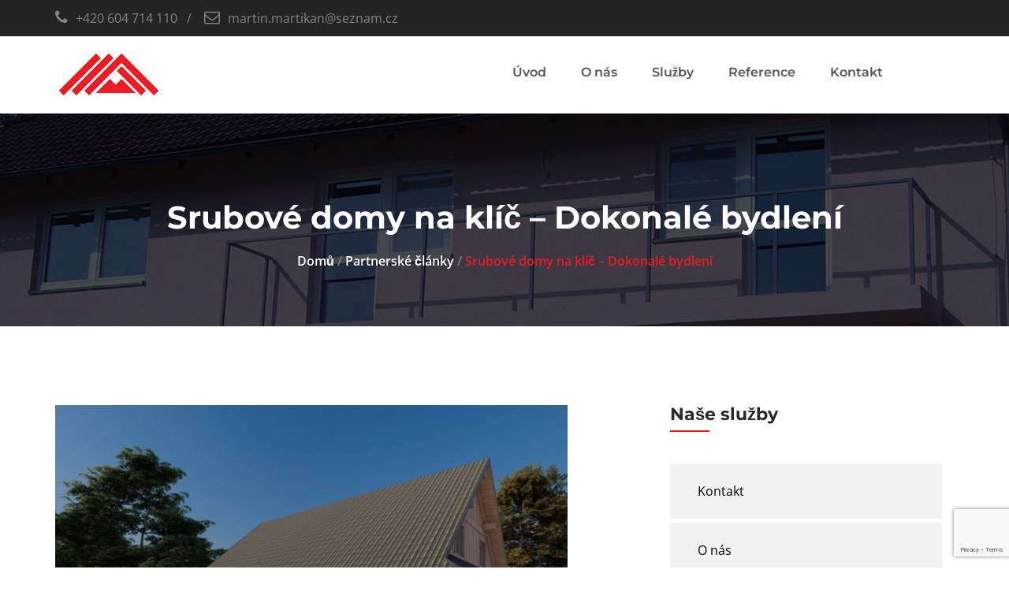

--- FILE ---
content_type: text/html; charset=UTF-8
request_url: https://www.zdeny-domek.cz/partnerske-clanky/srubove-domy-na-klic-dokonale-bydleni/
body_size: 9846
content:
<!DOCTYPE html> 
<html lang="cs-CZ" prefix="og: http://ogp.me/ns#"> 
<head>
<link rel="preload" href="https://www.zdeny-domek.cz/wp-content/cache/fvm/min/0-css8a9bb8781a251c52c4069b5545bcf204b4054c6bbde9ca4955a653a45c206.css" as="style" media="all" /> 
<link rel="preload" href="https://www.zdeny-domek.cz/wp-content/cache/fvm/min/0-cssb56f4775cff5bf19907507869c62a784b5540dad8bdd5acd69b9dbf8d3b58.css" as="style" media="all" /> 
<link rel="preload" href="https://www.zdeny-domek.cz/wp-content/cache/fvm/min/0-css5f59dc8954d2e1f50159c1ada341ef538fa7169e36dd5f5a71a26a3b881c0.css" as="style" media="all" /> 
<link rel="preload" href="https://www.zdeny-domek.cz/wp-content/cache/fvm/min/0-cssfcd7977199bb6ffff64b3763f3ab3d7769ca876ed75b1cd0a2420b59fc27e.css" as="style" media="all" /> 
<link rel="preload" href="https://www.zdeny-domek.cz/wp-content/cache/fvm/min/0-css7bcb7dc57d60b30f6209b85a99fc4d3a65b3e67ffa0bc6a4a9436c8cf7469.css" as="style" media="all" /> 
<link rel="preload" href="https://www.zdeny-domek.cz/wp-content/cache/fvm/min/0-cssc5cb84e50be8fa0d84f2ad603234b18fe9c0072607ea3c06cadbaf30c9cae.css" as="style" media="all" /> 
<link rel="preload" href="https://www.zdeny-domek.cz/wp-content/cache/fvm/min/0-css325daba20975bc90b97b3aefad7d95e165b335d7c30a36d3d7c77f729829e.css" as="style" media="all" /> 
<link rel="preload" href="https://www.zdeny-domek.cz/wp-content/cache/fvm/min/0-cssc4138688b07f9c443951258bda0e343b86fe9f4ecc6b3c2333c73878c3bc5.css" as="style" media="all" /> 
<link rel="preload" href="https://www.zdeny-domek.cz/wp-content/cache/fvm/min/0-css48db7ef24b3e98c47212feaad09f84747e5cc910866c48d8d6daaade5b611.css" as="style" media="all" /> 
<link rel="preload" href="https://www.zdeny-domek.cz/wp-content/cache/fvm/min/0-cssabda417b626d42cd7f487b5aa10f9af472a80dc98ab70022c00f2cb10af4d.css" as="style" media="all" /> 
<link rel="preload" href="https://www.zdeny-domek.cz/wp-content/cache/fvm/min/0-css8e1de3fa7c4dd41e797c2bf503cbfd936d8971bf47fa94a6986ef83d014a5.css" as="style" media="all" /> 
<link rel="preload" href="https://www.zdeny-domek.cz/wp-content/cache/fvm/min/0-csse6054df0b2ff1a6df44882eb43dd3594b3fd5fd1d179ee08015f91cdbe5dd.css" as="style" media="all" /> 
<link rel="preload" href="https://www.zdeny-domek.cz/wp-content/cache/fvm/min/0-css248bd8c7f635bf744bb025611157d8ef4fa0783c592d738f8f163e9453ebe.css" as="style" media="all" /> 
<link rel="preload" href="https://www.zdeny-domek.cz/wp-content/cache/fvm/min/0-css1e7e11d8d7dcf8af9be4ecf5a8d441100f8c3a3811a8fca6d3e36d583774f.css" as="style" media="all" />
<script data-cfasync="false">if(navigator.userAgent.match(/MSIE|Internet Explorer/i)||navigator.userAgent.match(/Trident\/7\..*?rv:11/i)){var href=document.location.href;if(!href.match(/[?&]iebrowser/)){if(href.indexOf("?")==-1){if(href.indexOf("#")==-1){document.location.href=href+"?iebrowser=1"}else{document.location.href=href.replace("#","?iebrowser=1#")}}else{if(href.indexOf("#")==-1){document.location.href=href+"&iebrowser=1"}else{document.location.href=href.replace("#","&iebrowser=1#")}}}}</script>
<script data-cfasync="false">class FVMLoader{constructor(e){this.triggerEvents=e,this.eventOptions={passive:!0},this.userEventListener=this.triggerListener.bind(this),this.delayedScripts={normal:[],async:[],defer:[]},this.allJQueries=[]}_addUserInteractionListener(e){this.triggerEvents.forEach(t=>window.addEventListener(t,e.userEventListener,e.eventOptions))}_removeUserInteractionListener(e){this.triggerEvents.forEach(t=>window.removeEventListener(t,e.userEventListener,e.eventOptions))}triggerListener(){this._removeUserInteractionListener(this),"loading"===document.readyState?document.addEventListener("DOMContentLoaded",this._loadEverythingNow.bind(this)):this._loadEverythingNow()}async _loadEverythingNow(){this._runAllDelayedCSS(),this._delayEventListeners(),this._delayJQueryReady(this),this._handleDocumentWrite(),this._registerAllDelayedScripts(),await this._loadScriptsFromList(this.delayedScripts.normal),await this._loadScriptsFromList(this.delayedScripts.defer),await this._loadScriptsFromList(this.delayedScripts.async),await this._triggerDOMContentLoaded(),await this._triggerWindowLoad(),window.dispatchEvent(new Event("wpr-allScriptsLoaded"))}_registerAllDelayedScripts(){document.querySelectorAll("script[type=fvmdelay]").forEach(e=>{e.hasAttribute("src")?e.hasAttribute("async")&&!1!==e.async?this.delayedScripts.async.push(e):e.hasAttribute("defer")&&!1!==e.defer||"module"===e.getAttribute("data-type")?this.delayedScripts.defer.push(e):this.delayedScripts.normal.push(e):this.delayedScripts.normal.push(e)})}_runAllDelayedCSS(){document.querySelectorAll("link[rel=fvmdelay]").forEach(e=>{e.setAttribute("rel","stylesheet")})}async _transformScript(e){return await this._requestAnimFrame(),new Promise(t=>{const n=document.createElement("script");let r;[...e.attributes].forEach(e=>{let t=e.nodeName;"type"!==t&&("data-type"===t&&(t="type",r=e.nodeValue),n.setAttribute(t,e.nodeValue))}),e.hasAttribute("src")?(n.addEventListener("load",t),n.addEventListener("error",t)):(n.text=e.text,t()),e.parentNode.replaceChild(n,e)})}async _loadScriptsFromList(e){const t=e.shift();return t?(await this._transformScript(t),this._loadScriptsFromList(e)):Promise.resolve()}_delayEventListeners(){let e={};function t(t,n){!function(t){function n(n){return e[t].eventsToRewrite.indexOf(n)>=0?"wpr-"+n:n}e[t]||(e[t]={originalFunctions:{add:t.addEventListener,remove:t.removeEventListener},eventsToRewrite:[]},t.addEventListener=function(){arguments[0]=n(arguments[0]),e[t].originalFunctions.add.apply(t,arguments)},t.removeEventListener=function(){arguments[0]=n(arguments[0]),e[t].originalFunctions.remove.apply(t,arguments)})}(t),e[t].eventsToRewrite.push(n)}function n(e,t){let n=e[t];Object.defineProperty(e,t,{get:()=>n||function(){},set(r){e["wpr"+t]=n=r}})}t(document,"DOMContentLoaded"),t(window,"DOMContentLoaded"),t(window,"load"),t(window,"pageshow"),t(document,"readystatechange"),n(document,"onreadystatechange"),n(window,"onload"),n(window,"onpageshow")}_delayJQueryReady(e){let t=window.jQuery;Object.defineProperty(window,"jQuery",{get:()=>t,set(n){if(n&&n.fn&&!e.allJQueries.includes(n)){n.fn.ready=n.fn.init.prototype.ready=function(t){e.domReadyFired?t.bind(document)(n):document.addEventListener("DOMContentLoaded2",()=>t.bind(document)(n))};const t=n.fn.on;n.fn.on=n.fn.init.prototype.on=function(){if(this[0]===window){function e(e){return e.split(" ").map(e=>"load"===e||0===e.indexOf("load.")?"wpr-jquery-load":e).join(" ")}"string"==typeof arguments[0]||arguments[0]instanceof String?arguments[0]=e(arguments[0]):"object"==typeof arguments[0]&&Object.keys(arguments[0]).forEach(t=>{delete Object.assign(arguments[0],{[e(t)]:arguments[0][t]})[t]})}return t.apply(this,arguments),this},e.allJQueries.push(n)}t=n}})}async _triggerDOMContentLoaded(){this.domReadyFired=!0,await this._requestAnimFrame(),document.dispatchEvent(new Event("DOMContentLoaded2")),await this._requestAnimFrame(),window.dispatchEvent(new Event("DOMContentLoaded2")),await this._requestAnimFrame(),document.dispatchEvent(new Event("wpr-readystatechange")),await this._requestAnimFrame(),document.wpronreadystatechange&&document.wpronreadystatechange()}async _triggerWindowLoad(){await this._requestAnimFrame(),window.dispatchEvent(new Event("wpr-load")),await this._requestAnimFrame(),window.wpronload&&window.wpronload(),await this._requestAnimFrame(),this.allJQueries.forEach(e=>e(window).trigger("wpr-jquery-load")),window.dispatchEvent(new Event("wpr-pageshow")),await this._requestAnimFrame(),window.wpronpageshow&&window.wpronpageshow()}_handleDocumentWrite(){const e=new Map;document.write=document.writeln=function(t){const n=document.currentScript,r=document.createRange(),i=n.parentElement;let a=e.get(n);void 0===a&&(a=n.nextSibling,e.set(n,a));const s=document.createDocumentFragment();r.setStart(s,0),s.appendChild(r.createContextualFragment(t)),i.insertBefore(s,a)}}async _requestAnimFrame(){return new Promise(e=>requestAnimationFrame(e))}static run(){const e=new FVMLoader(["keydown","mousemove","touchmove","touchstart","touchend","wheel"]);e._addUserInteractionListener(e)}}FVMLoader.run();</script>
<meta name="viewport" content="width=device-width,initial-scale=1.0"/>
<meta http-equiv="content-type" content="text/html; charset=UTF-8"/>
<meta name='robots' content='index, follow, max-image-preview:large, max-snippet:-1, max-video-preview:-1' />
<meta name="description" content="Srubové domy na klíč" />
<link rel="canonical" href="https://www.zdeny-domek.cz/partnerske-clanky/srubove-domy-na-klic-dokonale-bydleni/" />
<meta property="og:locale" content="cs_CZ" />
<meta property="og:type" content="article" />
<meta property="og:title" content="SRUBOVÉ DOMY NA KLÍČ" />
<meta property="og:description" content="Srubové domy na klíč" />
<meta property="og:url" content="https://www.zdeny-domek.cz/partnerske-clanky/srubove-domy-na-klic-dokonale-bydleni/" />
<meta property="og:site_name" content="Zděný domek" />
<meta property="article:modified_time" content="2022-04-04T04:27:51+00:00" />
<meta property="og:image" content="https://www.zdeny-domek.cz/wp-content/uploads/2020/05/Kuba-LH-05-D.jpg" />
<meta property="og:image:width" content="1090" />
<meta property="og:image:height" content="614" />
<meta property="og:image:type" content="image/jpeg" />
<meta name="twitter:card" content="summary_large_image" />
<meta name="twitter:title" content="SRUBOVÉ DOMY NA KLÍČ" />
<meta name="twitter:image" content="https://www.zdeny-domek.cz/wp-content/uploads/2020/05/Kuba-LH-05-D.jpg" />
<script type="application/ld+json" class="yoast-schema-graph">{"@context":"https://schema.org","@graph":[{"@type":"WebPage","@id":"https://www.zdeny-domek.cz/partnerske-clanky/srubove-domy-na-klic-dokonale-bydleni/","url":"https://www.zdeny-domek.cz/partnerske-clanky/srubove-domy-na-klic-dokonale-bydleni/","name":"SRUBOVÉ DOMY NA KLÍČ","isPartOf":{"@id":"https://www.zdeny-domek.cz/#website"},"datePublished":"2020-05-02T06:54:09+00:00","dateModified":"2022-04-04T04:27:51+00:00","description":"Srubové domy na klíč","breadcrumb":{"@id":"https://www.zdeny-domek.cz/partnerske-clanky/srubove-domy-na-klic-dokonale-bydleni/#breadcrumb"},"inLanguage":"cs","potentialAction":[{"@type":"ReadAction","target":["https://www.zdeny-domek.cz/partnerske-clanky/srubove-domy-na-klic-dokonale-bydleni/"]}]},{"@type":"BreadcrumbList","@id":"https://www.zdeny-domek.cz/partnerske-clanky/srubove-domy-na-klic-dokonale-bydleni/#breadcrumb","itemListElement":[{"@type":"ListItem","position":1,"name":"Domů","item":"https://www.zdeny-domek.cz/"},{"@type":"ListItem","position":2,"name":"Partnerské články","item":"https://www.zdeny-domek.cz/partnerske-clanky/"},{"@type":"ListItem","position":3,"name":"Srubové domy na klíč &#8211; Dokonalé bydlení"}]},{"@type":"WebSite","@id":"https://www.zdeny-domek.cz/#website","url":"https://www.zdeny-domek.cz/","name":"Zděný domek","description":"Další web používající WordPress","potentialAction":[{"@type":"SearchAction","target":{"@type":"EntryPoint","urlTemplate":"https://www.zdeny-domek.cz/?s={search_term_string}"},"query-input":{"@type":"PropertyValueSpecification","valueRequired":true,"valueName":"search_term_string"}}],"inLanguage":"cs"}]}</script>
<meta name="google-site-verification" content="5NJ-gRKg06ZlMUMjlupZ8Eoot5RcZHjI-WiN6DE0iMM" />
<meta name="author" content="Martin Martikán"><title>SRUBOVÉ DOMY NA KLÍČ</title> 
<style media="all">img:is([sizes="auto" i],[sizes^="auto," i]){contain-intrinsic-size:3000px 1500px}</style> 
<link rel='stylesheet' id='wp-block-library-css' href='https://www.zdeny-domek.cz/wp-content/cache/fvm/min/0-css8a9bb8781a251c52c4069b5545bcf204b4054c6bbde9ca4955a653a45c206.css' type='text/css' media='all' /> 
<style id='classic-theme-styles-inline-css' type='text/css' media="all">/*! This file is auto-generated */ .wp-block-button__link{color:#fff;background-color:#32373c;border-radius:9999px;box-shadow:none;text-decoration:none;padding:calc(.667em + 2px) calc(1.333em + 2px);font-size:1.125em}.wp-block-file__button{background:#32373c;color:#fff;text-decoration:none}</style> 
<style id='global-styles-inline-css' type='text/css' media="all">:root{--wp--preset--aspect-ratio--square:1;--wp--preset--aspect-ratio--4-3:4/3;--wp--preset--aspect-ratio--3-4:3/4;--wp--preset--aspect-ratio--3-2:3/2;--wp--preset--aspect-ratio--2-3:2/3;--wp--preset--aspect-ratio--16-9:16/9;--wp--preset--aspect-ratio--9-16:9/16;--wp--preset--color--black:#000000;--wp--preset--color--cyan-bluish-gray:#abb8c3;--wp--preset--color--white:#ffffff;--wp--preset--color--pale-pink:#f78da7;--wp--preset--color--vivid-red:#cf2e2e;--wp--preset--color--luminous-vivid-orange:#ff6900;--wp--preset--color--luminous-vivid-amber:#fcb900;--wp--preset--color--light-green-cyan:#7bdcb5;--wp--preset--color--vivid-green-cyan:#00d084;--wp--preset--color--pale-cyan-blue:#8ed1fc;--wp--preset--color--vivid-cyan-blue:#0693e3;--wp--preset--color--vivid-purple:#9b51e0;--wp--preset--gradient--vivid-cyan-blue-to-vivid-purple:linear-gradient(135deg,rgba(6,147,227,1) 0%,rgb(155,81,224) 100%);--wp--preset--gradient--light-green-cyan-to-vivid-green-cyan:linear-gradient(135deg,rgb(122,220,180) 0%,rgb(0,208,130) 100%);--wp--preset--gradient--luminous-vivid-amber-to-luminous-vivid-orange:linear-gradient(135deg,rgba(252,185,0,1) 0%,rgba(255,105,0,1) 100%);--wp--preset--gradient--luminous-vivid-orange-to-vivid-red:linear-gradient(135deg,rgba(255,105,0,1) 0%,rgb(207,46,46) 100%);--wp--preset--gradient--very-light-gray-to-cyan-bluish-gray:linear-gradient(135deg,rgb(238,238,238) 0%,rgb(169,184,195) 100%);--wp--preset--gradient--cool-to-warm-spectrum:linear-gradient(135deg,rgb(74,234,220) 0%,rgb(151,120,209) 20%,rgb(207,42,186) 40%,rgb(238,44,130) 60%,rgb(251,105,98) 80%,rgb(254,248,76) 100%);--wp--preset--gradient--blush-light-purple:linear-gradient(135deg,rgb(255,206,236) 0%,rgb(152,150,240) 100%);--wp--preset--gradient--blush-bordeaux:linear-gradient(135deg,rgb(254,205,165) 0%,rgb(254,45,45) 50%,rgb(107,0,62) 100%);--wp--preset--gradient--luminous-dusk:linear-gradient(135deg,rgb(255,203,112) 0%,rgb(199,81,192) 50%,rgb(65,88,208) 100%);--wp--preset--gradient--pale-ocean:linear-gradient(135deg,rgb(255,245,203) 0%,rgb(182,227,212) 50%,rgb(51,167,181) 100%);--wp--preset--gradient--electric-grass:linear-gradient(135deg,rgb(202,248,128) 0%,rgb(113,206,126) 100%);--wp--preset--gradient--midnight:linear-gradient(135deg,rgb(2,3,129) 0%,rgb(40,116,252) 100%);--wp--preset--font-size--small:13px;--wp--preset--font-size--medium:20px;--wp--preset--font-size--large:36px;--wp--preset--font-size--x-large:42px;--wp--preset--spacing--20:0.44rem;--wp--preset--spacing--30:0.67rem;--wp--preset--spacing--40:1rem;--wp--preset--spacing--50:1.5rem;--wp--preset--spacing--60:2.25rem;--wp--preset--spacing--70:3.38rem;--wp--preset--spacing--80:5.06rem;--wp--preset--shadow--natural:6px 6px 9px rgba(0, 0, 0, 0.2);--wp--preset--shadow--deep:12px 12px 50px rgba(0, 0, 0, 0.4);--wp--preset--shadow--sharp:6px 6px 0px rgba(0, 0, 0, 0.2);--wp--preset--shadow--outlined:6px 6px 0px -3px rgba(255, 255, 255, 1), 6px 6px rgba(0, 0, 0, 1);--wp--preset--shadow--crisp:6px 6px 0px rgba(0, 0, 0, 1)}:where(.is-layout-flex){gap:.5em}:where(.is-layout-grid){gap:.5em}body .is-layout-flex{display:flex}.is-layout-flex{flex-wrap:wrap;align-items:center}.is-layout-flex>:is(*,div){margin:0}body .is-layout-grid{display:grid}.is-layout-grid>:is(*,div){margin:0}:where(.wp-block-columns.is-layout-flex){gap:2em}:where(.wp-block-columns.is-layout-grid){gap:2em}:where(.wp-block-post-template.is-layout-flex){gap:1.25em}:where(.wp-block-post-template.is-layout-grid){gap:1.25em}.has-black-color{color:var(--wp--preset--color--black)!important}.has-cyan-bluish-gray-color{color:var(--wp--preset--color--cyan-bluish-gray)!important}.has-white-color{color:var(--wp--preset--color--white)!important}.has-pale-pink-color{color:var(--wp--preset--color--pale-pink)!important}.has-vivid-red-color{color:var(--wp--preset--color--vivid-red)!important}.has-luminous-vivid-orange-color{color:var(--wp--preset--color--luminous-vivid-orange)!important}.has-luminous-vivid-amber-color{color:var(--wp--preset--color--luminous-vivid-amber)!important}.has-light-green-cyan-color{color:var(--wp--preset--color--light-green-cyan)!important}.has-vivid-green-cyan-color{color:var(--wp--preset--color--vivid-green-cyan)!important}.has-pale-cyan-blue-color{color:var(--wp--preset--color--pale-cyan-blue)!important}.has-vivid-cyan-blue-color{color:var(--wp--preset--color--vivid-cyan-blue)!important}.has-vivid-purple-color{color:var(--wp--preset--color--vivid-purple)!important}.has-black-background-color{background-color:var(--wp--preset--color--black)!important}.has-cyan-bluish-gray-background-color{background-color:var(--wp--preset--color--cyan-bluish-gray)!important}.has-white-background-color{background-color:var(--wp--preset--color--white)!important}.has-pale-pink-background-color{background-color:var(--wp--preset--color--pale-pink)!important}.has-vivid-red-background-color{background-color:var(--wp--preset--color--vivid-red)!important}.has-luminous-vivid-orange-background-color{background-color:var(--wp--preset--color--luminous-vivid-orange)!important}.has-luminous-vivid-amber-background-color{background-color:var(--wp--preset--color--luminous-vivid-amber)!important}.has-light-green-cyan-background-color{background-color:var(--wp--preset--color--light-green-cyan)!important}.has-vivid-green-cyan-background-color{background-color:var(--wp--preset--color--vivid-green-cyan)!important}.has-pale-cyan-blue-background-color{background-color:var(--wp--preset--color--pale-cyan-blue)!important}.has-vivid-cyan-blue-background-color{background-color:var(--wp--preset--color--vivid-cyan-blue)!important}.has-vivid-purple-background-color{background-color:var(--wp--preset--color--vivid-purple)!important}.has-black-border-color{border-color:var(--wp--preset--color--black)!important}.has-cyan-bluish-gray-border-color{border-color:var(--wp--preset--color--cyan-bluish-gray)!important}.has-white-border-color{border-color:var(--wp--preset--color--white)!important}.has-pale-pink-border-color{border-color:var(--wp--preset--color--pale-pink)!important}.has-vivid-red-border-color{border-color:var(--wp--preset--color--vivid-red)!important}.has-luminous-vivid-orange-border-color{border-color:var(--wp--preset--color--luminous-vivid-orange)!important}.has-luminous-vivid-amber-border-color{border-color:var(--wp--preset--color--luminous-vivid-amber)!important}.has-light-green-cyan-border-color{border-color:var(--wp--preset--color--light-green-cyan)!important}.has-vivid-green-cyan-border-color{border-color:var(--wp--preset--color--vivid-green-cyan)!important}.has-pale-cyan-blue-border-color{border-color:var(--wp--preset--color--pale-cyan-blue)!important}.has-vivid-cyan-blue-border-color{border-color:var(--wp--preset--color--vivid-cyan-blue)!important}.has-vivid-purple-border-color{border-color:var(--wp--preset--color--vivid-purple)!important}.has-vivid-cyan-blue-to-vivid-purple-gradient-background{background:var(--wp--preset--gradient--vivid-cyan-blue-to-vivid-purple)!important}.has-light-green-cyan-to-vivid-green-cyan-gradient-background{background:var(--wp--preset--gradient--light-green-cyan-to-vivid-green-cyan)!important}.has-luminous-vivid-amber-to-luminous-vivid-orange-gradient-background{background:var(--wp--preset--gradient--luminous-vivid-amber-to-luminous-vivid-orange)!important}.has-luminous-vivid-orange-to-vivid-red-gradient-background{background:var(--wp--preset--gradient--luminous-vivid-orange-to-vivid-red)!important}.has-very-light-gray-to-cyan-bluish-gray-gradient-background{background:var(--wp--preset--gradient--very-light-gray-to-cyan-bluish-gray)!important}.has-cool-to-warm-spectrum-gradient-background{background:var(--wp--preset--gradient--cool-to-warm-spectrum)!important}.has-blush-light-purple-gradient-background{background:var(--wp--preset--gradient--blush-light-purple)!important}.has-blush-bordeaux-gradient-background{background:var(--wp--preset--gradient--blush-bordeaux)!important}.has-luminous-dusk-gradient-background{background:var(--wp--preset--gradient--luminous-dusk)!important}.has-pale-ocean-gradient-background{background:var(--wp--preset--gradient--pale-ocean)!important}.has-electric-grass-gradient-background{background:var(--wp--preset--gradient--electric-grass)!important}.has-midnight-gradient-background{background:var(--wp--preset--gradient--midnight)!important}.has-small-font-size{font-size:var(--wp--preset--font-size--small)!important}.has-medium-font-size{font-size:var(--wp--preset--font-size--medium)!important}.has-large-font-size{font-size:var(--wp--preset--font-size--large)!important}.has-x-large-font-size{font-size:var(--wp--preset--font-size--x-large)!important}:where(.wp-block-post-template.is-layout-flex){gap:1.25em}:where(.wp-block-post-template.is-layout-grid){gap:1.25em}:where(.wp-block-columns.is-layout-flex){gap:2em}:where(.wp-block-columns.is-layout-grid){gap:2em}:root :where(.wp-block-pullquote){font-size:1.5em;line-height:1.6}</style> 
<link rel='stylesheet' id='contact-form-7-css' href='https://www.zdeny-domek.cz/wp-content/cache/fvm/min/0-cssb56f4775cff5bf19907507869c62a784b5540dad8bdd5acd69b9dbf8d3b58.css' type='text/css' media='all' /> 
<link rel="icon" type="image/png" href="https://www.zdeny-domek.cz/wp-content/themes/zdenydomek/img/favicon.ico"> 
<link href="https://www.zdeny-domek.cz/wp-content/cache/fvm/min/0-css5f59dc8954d2e1f50159c1ada341ef538fa7169e36dd5f5a71a26a3b881c0.css" rel="stylesheet" media="all"> 
<link href="https://www.zdeny-domek.cz/wp-content/cache/fvm/min/0-cssfcd7977199bb6ffff64b3763f3ab3d7769ca876ed75b1cd0a2420b59fc27e.css" rel="stylesheet" media="all"> 
<link rel="stylesheet" href="https://www.zdeny-domek.cz/wp-content/cache/fvm/min/0-css7bcb7dc57d60b30f6209b85a99fc4d3a65b3e67ffa0bc6a4a9436c8cf7469.css" media="all"> 
<link rel="stylesheet" href="https://www.zdeny-domek.cz/wp-content/cache/fvm/min/0-cssc5cb84e50be8fa0d84f2ad603234b18fe9c0072607ea3c06cadbaf30c9cae.css" media="all"> 
<link rel="stylesheet" href="https://www.zdeny-domek.cz/wp-content/cache/fvm/min/0-css325daba20975bc90b97b3aefad7d95e165b335d7c30a36d3d7c77f729829e.css" media="all"> 
<link rel="stylesheet" href="https://www.zdeny-domek.cz/wp-content/cache/fvm/min/0-cssc4138688b07f9c443951258bda0e343b86fe9f4ecc6b3c2333c73878c3bc5.css" media="all"> 
<link rel="stylesheet" href="https://www.zdeny-domek.cz/wp-content/cache/fvm/min/0-css48db7ef24b3e98c47212feaad09f84747e5cc910866c48d8d6daaade5b611.css" media="all"> 
<link rel="stylesheet" href="https://www.zdeny-domek.cz/wp-content/cache/fvm/min/0-cssabda417b626d42cd7f487b5aa10f9af472a80dc98ab70022c00f2cb10af4d.css" media="all"> 
<link rel="stylesheet" href="https://www.zdeny-domek.cz/wp-content/cache/fvm/min/0-css8e1de3fa7c4dd41e797c2bf503cbfd936d8971bf47fa94a6986ef83d014a5.css" media="all"> 
<link rel="stylesheet" href="https://www.zdeny-domek.cz/wp-content/cache/fvm/min/0-csse6054df0b2ff1a6df44882eb43dd3594b3fd5fd1d179ee08015f91cdbe5dd.css" media="all"> 
<link rel="stylesheet" href="https://www.zdeny-domek.cz/wp-content/cache/fvm/min/0-css248bd8c7f635bf744bb025611157d8ef4fa0783c592d738f8f163e9453ebe.css" media="all"> 
<link rel="stylesheet" href="https://www.zdeny-domek.cz/wp-content/cache/fvm/min/0-css1e7e11d8d7dcf8af9be4ecf5a8d441100f8c3a3811a8fca6d3e36d583774f.css" media="all"> 
<script async src="https://www.googletagmanager.com/gtag/js?id=G-60PSF9PBVV"></script>
<script>
window.dataLayer = window.dataLayer || [];
function gtag(){dataLayer.push(arguments);}
gtag('js', new Date());
gtag('config', 'G-60PSF9PBVV');
</script>
</head>
<body> <header> <div class="header-top"> <div class="container"> <div class="row"> <div class="col-md-12"> <div class="header-left"> <ul> <li><i class="fa fa-phone"></i>+420 604 714 110</li> <li><i class="fa fa-envelope-o"></i>martin.martikan@seznam.cz</li> </ul> </div> </div> </div> </div> </div> <div class="hd-sec"> <div class="container"> <div class="row"> <div class="col-md-3"> <div class="logo"> <a href="https://www.zdeny-domek.cz/"><img src="https://www.zdeny-domek.cz/wp-content/themes/zdenydomek/img/logo3.jpg" alt="Zděny domek"/></a> </div> </div> <div class="col-md-9"> <div class="menu"> <nav id="main-menu" class="main-menu"><ul id="menu-hlavni-menu" class="main-menu"><li id="menu-item-69" class="menu-item menu-item-type-post_type menu-item-object-page menu-item-home menu-item-69"><a href="https://www.zdeny-domek.cz/">Úvod</a></li> <li id="menu-item-243" class="menu-item menu-item-type-post_type menu-item-object-page menu-item-243"><a href="https://www.zdeny-domek.cz/o-nas/">O nás</a></li> <li id="menu-item-261" class="menu-item menu-item-type-custom menu-item-object-custom menu-item-has-children menu-item-261"><a href="http://">Služby</a> <ul class="sub-menu"> <li id="menu-item-257" class="menu-item menu-item-type-post_type menu-item-object-page menu-item-257"><a href="https://www.zdeny-domek.cz/rodinne-domy-na-klic/">Rodinné domy na klíč</a></li> <li id="menu-item-260" class="menu-item menu-item-type-post_type menu-item-object-page menu-item-260"><a href="https://www.zdeny-domek.cz/zatepleni-fasad/">Zateplení fasád</a></li> <li id="menu-item-272" class="menu-item menu-item-type-post_type menu-item-object-page menu-item-272"><a href="https://www.zdeny-domek.cz/pokladka-zamkove-dlazby/">Pokládka zámkové dlažby</a></li> <li id="menu-item-273" class="menu-item menu-item-type-post_type menu-item-object-page menu-item-273"><a href="https://www.zdeny-domek.cz/obkladacske-prace/">Obkladačské práce</a></li> <li id="menu-item-274" class="menu-item menu-item-type-post_type menu-item-object-page menu-item-274"><a href="https://www.zdeny-domek.cz/pronajem-leseni/">Pronájem lešení</a></li> </ul> </li> <li id="menu-item-95" class="menu-item menu-item-type-post_type menu-item-object-page menu-item-95"><a href="https://www.zdeny-domek.cz/reference/">Reference</a></li> <li id="menu-item-68" class="menu-item menu-item-type-post_type menu-item-object-page menu-item-68"><a href="https://www.zdeny-domek.cz/kontakt/">Kontakt</a></li> </ul></nav> </div> </div> </div> </div> </div> </header> <div class="pagehding-sec"> <div class="images-overlay"></div> <div class="container"> <div class="row"> <div class="col-md-12"> <div class="page-heading"> <h1>Srubové domy na klíč &#8211; Dokonalé bydlení</h1> </div> <div class="breadcrumb-list"> <ul><span><span><a href="https://www.zdeny-domek.cz/">Domů</a></span> / <span><a href="https://www.zdeny-domek.cz/partnerske-clanky/">Partnerské články</a></span> / <span class="breadcrumb_last" aria-current="page">Srubové domy na klíč &#8211; Dokonalé bydlení</span></span></ul> </div> </div> </div> </div> </div> <div class="service-details-page pt-100"> <div class="container"> <div class="row"> <div class="col-md-8"> <div class="service-details-img"> <img class="img-fluid" src="https://www.zdeny-domek.cz/wp-content/uploads/2020/05/Kuba-LH-05-D-650x520.jpg" alt="Drevoastavba ING s.r.o." /> </div> <div class="col-md-12 no-padding"> <div class="about-tab-sec"> <p>Lidé milují přírodu a co se týká bydlení, mají v tom určitě jasno. Srubové domy se stávají stále oblíbenější a tak se můžeme setkat s projekty srubových domů stále častěji. Jsou oblíbené pro svou přírodní krásu, pro pocit harmonického domova a pro tepelně izolační vlastnosti dřeva.</p> <h2>Dřevo jako obnovitelný materiál</h2> <p>Stavby domů ze dřeva způsobují minimální poškození životního prostředí, a co je nejdůležitější: les je obnovitelným zdrojem naší planety. Jde tedy o ekologickou stavbu. Dřevo je stavebním materiálem vlastně od nepaměti. Lidé si z něj stavěli nejen své příbytky, ale později také hospodářské budovy, šlechtická sídla, zámečky a podobně. Dřevo je v každém ohledu velmi silný materiál. Dnes jsou <strong><a href="https://www.drevoastavba.com/sruby-na-klic/">dřevěné domy</a></strong> na prvních místech žebříku staveb. Má dokonalou a nenahraditelnou strukturu, je příjemné na dotyk a co víc, nádherně voní. Srubové domy ze dřeva jsou tak příjemné pro život a dokonalý životní styl.</p> <p>Ke stavbě srubů se používá kvalitní zimní dřevo, které není tak vysušené, jako letní a není napadeno parazity nebo plísní. Vhodné je zejména modřínové dřevo, které se používá pro spodní vrstvu. Modřín totiž dobře odolává vlhkosti a plísním. Dále se používá borovice, smrk, cedr a olše. Každé dřevo má svou specifickou barvu a navíc je vhodná kombinace s jinými přírodními materiály. Třeba s mramorem nebo kamenem. Fantazii se meze nekladou a srub vypadá opravdu v okolní krajině esteticky a dokonale.</p> <h2>Přírodní mikroklima</h2> <p><strong>Srubové domy</strong> se nejčastěji stavějí ze smrku, borovice, modřínu nebo cedru. Tyto stromy mají další úžasný léčivý efekt, jejich dřevo obsahuje biologicky aktivní látky, které neutralizují působení různých bakterií, virů a mikrobů. Tudíž mají velmi pozitivní vliv na člověka a jeho dýchací orgány. Navíc je ve srubu příjemné mikroklima, které čistí vzduch a přispívá ke zlepšení života a posílení imunity.</p> <h2>Výhody srubových domů</h2> <p>Srubové domy mají hned několik výhod. Je to především jejich pořizovací cena, která je relativně nízká a dostupná. K tomu se dále váže i doba, za kterou je srubový <a href="https://www.zdeny-domek.cz/"><strong>dům realizován</strong></a>. Může to být pouze několik týdnů, takže pokud nás tak trochu tlačí čas, můžeme se spolehnout, že srub budeme mít postavený zhruba za 6 až 8 týdnů. A navíc lze stavět za každého počasí. Odpadají zde také tzv.mokré cesty stavby, tedy betonování a podobně.</p> <h2>Spolehlivá stavební firma</h2> <p>Pokud jsme se rozhodli pro srubové domy, určitě bychom měli oslovit <a href="https://www.domynaklic.net/"><strong>profesionální stavební firmu</strong></a>, která se zabývá stavbou takových domů. Mají nejen odborné zkušenosti, ale také vše potřebné ke stavbě. Jako například jeřáb, kterým lze dobře kulitinu ze dřeva usadit. Služby takových firem jsou možné prakticky od A &#8211; Z, tedy od projektu až po samotnou realizaci. Vybrat si takovou firmu můžeme například podle referencí, nebo na doporučení, ale můžeme dát také na vlastní úsudek. Během celé stavby srubu je samozřejmostí individuální přístup ke každému klientovi. Ten se může také podívat na to, jak stavba pokračuje. Odborné firma nabízejí mimo jiné i odborné poradenství a můžeme zde poukázat i na nějaké nedostatky nebo můžeme mít připomínky ke stavbě. Ty jsou potřeba řešit prakticky ihned.</p> </div> </div> </div> <div class="col-md-4"> <div class="sidebar"> <div class="widget-archive"> <h2>Naše služby</h2> <nav><ul id="main-menu" class="nav navbar-nav collapse navbar-collapse"> <li class="page_item page-item-66"><a href="https://www.zdeny-domek.cz/kontakt/">Kontakt</a></li> <li class="page_item page-item-238"><a href="https://www.zdeny-domek.cz/o-nas/">O nás</a></li> <li class="page_item page-item-266"><a href="https://www.zdeny-domek.cz/obkladacske-prace/">Obkladačské práce</a></li> <li class="page_item page-item-263"><a href="https://www.zdeny-domek.cz/pokladka-zamkove-dlazby/">Pokládka zámkové dlažby</a></li> <li class="page_item page-item-269"><a href="https://www.zdeny-domek.cz/pronajem-leseni/">Pronájem lešení</a></li> <li class="page_item page-item-92"><a href="https://www.zdeny-domek.cz/reference/">Reference</a></li> <li class="page_item page-item-252"><a href="https://www.zdeny-domek.cz/rodinne-domy-na-klic/">Rodinné domy na klíč</a></li> <li class="page_item page-item-2"><a href="https://www.zdeny-domek.cz/">Úvod</a></li> <li class="page_item page-item-258"><a href="https://www.zdeny-domek.cz/zatepleni-fasad/">Zateplení fasád</a></li> </ul></nav> </div> </div> </div> </div> </div> </div> <footer class="footer1"> <div class="footer-overlay"></div> <div class="footer-sec"> <div class="container"> <div class="row"> <div class="col-md-6 col-sm-6"> <div class="footer-wedget-one"> <h2>Kontakt</h2> <div class="media"> <div class="contact-inner-item"> <div class="media-left"> <span class="inner-icon"><i class="fa fa-map-marker"></i></span> </div> <div class="media-body"> <span class="inner-text">Vendryně 1171, 739 94</span> </div> </div> </div> <div class="media"> <div class="contact-inner-item"> <div class="media-left"> <span class="inner-icon"><i class="fa fa-envelope-o"></i></span> </div> <div class="media-body"> <span class="inner-text">zdenydomek@seznam.cz</span> </div> </div> </div> <div class="media"> <div class="contact-inner-item"> <div class="media-left"> <span class="inner-icon"><i class="fa fa-phone"></i></span> </div> <div class="media-body"> <span class="inner-text">+420 604 714 110</span> </div> </div> </div> </div> </div> <div class="col-md-6 col-sm-12"> <div class="footer-recent-news"> <h2>Mapa webů</h2> <div class="footer-recent-inner"> <nav class="menu-patickove-menu-container"><ul id="menu-patickove-menu" class="list"><li id="menu-item-82" class="menu-item menu-item-type-post_type menu-item-object-page menu-item-home menu-item-82"><a href="https://www.zdeny-domek.cz/">Úvod</a></li> <li id="menu-item-242" class="menu-item menu-item-type-post_type menu-item-object-page menu-item-242"><a href="https://www.zdeny-domek.cz/o-nas/">O nás</a></li> <li id="menu-item-96" class="menu-item menu-item-type-post_type menu-item-object-page menu-item-96"><a href="https://www.zdeny-domek.cz/reference/">Reference</a></li> <li id="menu-item-81" class="menu-item menu-item-type-post_type menu-item-object-page menu-item-81"><a href="https://www.zdeny-domek.cz/kontakt/">Kontakt</a></li> <li id="menu-item-294" class="menu-item menu-item-type-custom menu-item-object-custom menu-item-294"><a href="/partnerske-clanky/">Články partnerů</a></li> </ul></nav> </div> </div> </div> </div> </div> </div> <div class="footer-bottom-sec"> <div class="container"> <div class="row"> <div class="col-md-12"> <div class="copy-right"> <p>Created by <a href="https://www.softweb.cz/" target="_blank">Softweb.cz | Tvorba webových stránek</a></p> </div> </div> </div> </div> </div> </footer> 
<script type="speculationrules">
{"prefetch":[{"source":"document","where":{"and":[{"href_matches":"\/*"},{"not":{"href_matches":["\/wp-*.php","\/wp-admin\/*","\/wp-content\/uploads\/*","\/wp-content\/*","\/wp-content\/plugins\/*","\/wp-content\/themes\/zdenydomek\/*","\/*\\?(.+)"]}},{"not":{"selector_matches":"a[rel~=\"nofollow\"]"}},{"not":{"selector_matches":".no-prefetch, .no-prefetch a"}}]},"eagerness":"conservative"}]}
</script>
<script type="text/javascript" src="https://www.zdeny-domek.cz/wp-includes/js/dist/hooks.min.js?ver=4d63a3d491d11ffd8ac6" id="wp-hooks-js"></script>
<script type="text/javascript" src="https://www.zdeny-domek.cz/wp-includes/js/dist/i18n.min.js?ver=5e580eb46a90c2b997e6" id="wp-i18n-js"></script>
<script type="text/javascript" id="wp-i18n-js-after">
/* <![CDATA[ */
wp.i18n.setLocaleData( { 'text direction\u0004ltr': [ 'ltr' ] } );
/* ]]> */
</script>
<script type="text/javascript" src="https://www.zdeny-domek.cz/wp-content/plugins/contact-form-7/includes/swv/js/index.js?ver=5.9.8" id="swv-js"></script>
<script type="text/javascript" id="contact-form-7-js-extra">
/* <![CDATA[ */
var wpcf7 = {"api":{"root":"https:\/\/www.zdeny-domek.cz\/wp-json\/","namespace":"contact-form-7\/v1"},"cached":"1"};
/* ]]> */
</script>
<script type="text/javascript" src="https://www.zdeny-domek.cz/wp-content/plugins/contact-form-7/includes/js/index.js?ver=5.9.8" id="contact-form-7-js"></script>
<script type="text/javascript" src="https://www.google.com/recaptcha/api.js?render=6LdMl5AjAAAAAFVrC7MU6hx3vRY4T2qkz6k1va9r&amp;ver=3.0" id="google-recaptcha-js"></script>
<script type="text/javascript" src="https://www.zdeny-domek.cz/wp-includes/js/dist/vendor/wp-polyfill.min.js?ver=3.15.0" id="wp-polyfill-js"></script>
<script type="text/javascript" id="wpcf7-recaptcha-js-extra">
/* <![CDATA[ */
var wpcf7_recaptcha = {"sitekey":"6LdMl5AjAAAAAFVrC7MU6hx3vRY4T2qkz6k1va9r","actions":{"homepage":"homepage","contactform":"contactform"}};
/* ]]> */
</script>
<script type="text/javascript" src="https://www.zdeny-domek.cz/wp-content/plugins/contact-form-7/modules/recaptcha/index.js?ver=5.9.8" id="wpcf7-recaptcha-js"></script>
<script src="https://www.zdeny-domek.cz/wp-content/themes/zdenydomek/js/jquery-2.2.4.min.js"></script>
<script src="https://www.zdeny-domek.cz/wp-content/themes/zdenydomek/js/bootstrap.min.js"></script>
<script src="https://www.zdeny-domek.cz/wp-content/themes/zdenydomek/js/jquery-ui.js"></script>
<script src="https://www.zdeny-domek.cz/wp-content/themes/zdenydomek/js/isotope.pkgd.min.js"></script>
<script src="https://www.zdeny-domek.cz/wp-content/themes/zdenydomek/js/imagesloaded.pkgd.min.js"></script>
<script src="https://www.zdeny-domek.cz/wp-content/themes/zdenydomek/js/jquery.magnific-popup.min.js"></script>
<script src="https://www.zdeny-domek.cz/wp-content/themes/zdenydomek/js/owl.carousel.min.js"></script>
<script src="https://www.zdeny-domek.cz/wp-content/themes/zdenydomek/js/owl.animate.js"></script>
<script src="https://www.zdeny-domek.cz/wp-content/themes/zdenydomek/js/jquery.scrollUp.min.js"></script>
<script src="https://www.zdeny-domek.cz/wp-content/themes/zdenydomek/js/jquery.counterup.min.js"></script>
<script src="https://www.zdeny-domek.cz/wp-content/themes/zdenydomek/js/modernizr.min.js"></script>
<script src="https://www.zdeny-domek.cz/wp-content/themes/zdenydomek/js/waypoints.min.js"></script>
<script src="https://www.zdeny-domek.cz/wp-content/themes/zdenydomek/js/jquery.meanmenu.min.js"></script>
<script src="https://www.zdeny-domek.cz/wp-content/themes/zdenydomek/js/custom.js"></script>
<script async src="https://www.googletagmanager.com/gtag/js?id=UA-136017328-1"></script>
<script>
window.dataLayer = window.dataLayer || [];
function gtag(){dataLayer.push(arguments);}
gtag('js', new Date());
gtag('config', 'UA-136017328-1');
</script>
</body> 
</html>
<!--
Performance optimized by W3 Total Cache. Learn more: https://www.boldgrid.com/w3-total-cache/

Page Caching using Disk: Enhanced 

Served from: www.zdeny-domek.cz @ 2026-01-21 13:28:32 by W3 Total Cache
-->

--- FILE ---
content_type: text/html; charset=utf-8
request_url: https://www.google.com/recaptcha/api2/anchor?ar=1&k=6LdMl5AjAAAAAFVrC7MU6hx3vRY4T2qkz6k1va9r&co=aHR0cHM6Ly93d3cuemRlbnktZG9tZWsuY3o6NDQz&hl=en&v=PoyoqOPhxBO7pBk68S4YbpHZ&size=invisible&anchor-ms=20000&execute-ms=30000&cb=r1j2vt1igms4
body_size: 48660
content:
<!DOCTYPE HTML><html dir="ltr" lang="en"><head><meta http-equiv="Content-Type" content="text/html; charset=UTF-8">
<meta http-equiv="X-UA-Compatible" content="IE=edge">
<title>reCAPTCHA</title>
<style type="text/css">
/* cyrillic-ext */
@font-face {
  font-family: 'Roboto';
  font-style: normal;
  font-weight: 400;
  font-stretch: 100%;
  src: url(//fonts.gstatic.com/s/roboto/v48/KFO7CnqEu92Fr1ME7kSn66aGLdTylUAMa3GUBHMdazTgWw.woff2) format('woff2');
  unicode-range: U+0460-052F, U+1C80-1C8A, U+20B4, U+2DE0-2DFF, U+A640-A69F, U+FE2E-FE2F;
}
/* cyrillic */
@font-face {
  font-family: 'Roboto';
  font-style: normal;
  font-weight: 400;
  font-stretch: 100%;
  src: url(//fonts.gstatic.com/s/roboto/v48/KFO7CnqEu92Fr1ME7kSn66aGLdTylUAMa3iUBHMdazTgWw.woff2) format('woff2');
  unicode-range: U+0301, U+0400-045F, U+0490-0491, U+04B0-04B1, U+2116;
}
/* greek-ext */
@font-face {
  font-family: 'Roboto';
  font-style: normal;
  font-weight: 400;
  font-stretch: 100%;
  src: url(//fonts.gstatic.com/s/roboto/v48/KFO7CnqEu92Fr1ME7kSn66aGLdTylUAMa3CUBHMdazTgWw.woff2) format('woff2');
  unicode-range: U+1F00-1FFF;
}
/* greek */
@font-face {
  font-family: 'Roboto';
  font-style: normal;
  font-weight: 400;
  font-stretch: 100%;
  src: url(//fonts.gstatic.com/s/roboto/v48/KFO7CnqEu92Fr1ME7kSn66aGLdTylUAMa3-UBHMdazTgWw.woff2) format('woff2');
  unicode-range: U+0370-0377, U+037A-037F, U+0384-038A, U+038C, U+038E-03A1, U+03A3-03FF;
}
/* math */
@font-face {
  font-family: 'Roboto';
  font-style: normal;
  font-weight: 400;
  font-stretch: 100%;
  src: url(//fonts.gstatic.com/s/roboto/v48/KFO7CnqEu92Fr1ME7kSn66aGLdTylUAMawCUBHMdazTgWw.woff2) format('woff2');
  unicode-range: U+0302-0303, U+0305, U+0307-0308, U+0310, U+0312, U+0315, U+031A, U+0326-0327, U+032C, U+032F-0330, U+0332-0333, U+0338, U+033A, U+0346, U+034D, U+0391-03A1, U+03A3-03A9, U+03B1-03C9, U+03D1, U+03D5-03D6, U+03F0-03F1, U+03F4-03F5, U+2016-2017, U+2034-2038, U+203C, U+2040, U+2043, U+2047, U+2050, U+2057, U+205F, U+2070-2071, U+2074-208E, U+2090-209C, U+20D0-20DC, U+20E1, U+20E5-20EF, U+2100-2112, U+2114-2115, U+2117-2121, U+2123-214F, U+2190, U+2192, U+2194-21AE, U+21B0-21E5, U+21F1-21F2, U+21F4-2211, U+2213-2214, U+2216-22FF, U+2308-230B, U+2310, U+2319, U+231C-2321, U+2336-237A, U+237C, U+2395, U+239B-23B7, U+23D0, U+23DC-23E1, U+2474-2475, U+25AF, U+25B3, U+25B7, U+25BD, U+25C1, U+25CA, U+25CC, U+25FB, U+266D-266F, U+27C0-27FF, U+2900-2AFF, U+2B0E-2B11, U+2B30-2B4C, U+2BFE, U+3030, U+FF5B, U+FF5D, U+1D400-1D7FF, U+1EE00-1EEFF;
}
/* symbols */
@font-face {
  font-family: 'Roboto';
  font-style: normal;
  font-weight: 400;
  font-stretch: 100%;
  src: url(//fonts.gstatic.com/s/roboto/v48/KFO7CnqEu92Fr1ME7kSn66aGLdTylUAMaxKUBHMdazTgWw.woff2) format('woff2');
  unicode-range: U+0001-000C, U+000E-001F, U+007F-009F, U+20DD-20E0, U+20E2-20E4, U+2150-218F, U+2190, U+2192, U+2194-2199, U+21AF, U+21E6-21F0, U+21F3, U+2218-2219, U+2299, U+22C4-22C6, U+2300-243F, U+2440-244A, U+2460-24FF, U+25A0-27BF, U+2800-28FF, U+2921-2922, U+2981, U+29BF, U+29EB, U+2B00-2BFF, U+4DC0-4DFF, U+FFF9-FFFB, U+10140-1018E, U+10190-1019C, U+101A0, U+101D0-101FD, U+102E0-102FB, U+10E60-10E7E, U+1D2C0-1D2D3, U+1D2E0-1D37F, U+1F000-1F0FF, U+1F100-1F1AD, U+1F1E6-1F1FF, U+1F30D-1F30F, U+1F315, U+1F31C, U+1F31E, U+1F320-1F32C, U+1F336, U+1F378, U+1F37D, U+1F382, U+1F393-1F39F, U+1F3A7-1F3A8, U+1F3AC-1F3AF, U+1F3C2, U+1F3C4-1F3C6, U+1F3CA-1F3CE, U+1F3D4-1F3E0, U+1F3ED, U+1F3F1-1F3F3, U+1F3F5-1F3F7, U+1F408, U+1F415, U+1F41F, U+1F426, U+1F43F, U+1F441-1F442, U+1F444, U+1F446-1F449, U+1F44C-1F44E, U+1F453, U+1F46A, U+1F47D, U+1F4A3, U+1F4B0, U+1F4B3, U+1F4B9, U+1F4BB, U+1F4BF, U+1F4C8-1F4CB, U+1F4D6, U+1F4DA, U+1F4DF, U+1F4E3-1F4E6, U+1F4EA-1F4ED, U+1F4F7, U+1F4F9-1F4FB, U+1F4FD-1F4FE, U+1F503, U+1F507-1F50B, U+1F50D, U+1F512-1F513, U+1F53E-1F54A, U+1F54F-1F5FA, U+1F610, U+1F650-1F67F, U+1F687, U+1F68D, U+1F691, U+1F694, U+1F698, U+1F6AD, U+1F6B2, U+1F6B9-1F6BA, U+1F6BC, U+1F6C6-1F6CF, U+1F6D3-1F6D7, U+1F6E0-1F6EA, U+1F6F0-1F6F3, U+1F6F7-1F6FC, U+1F700-1F7FF, U+1F800-1F80B, U+1F810-1F847, U+1F850-1F859, U+1F860-1F887, U+1F890-1F8AD, U+1F8B0-1F8BB, U+1F8C0-1F8C1, U+1F900-1F90B, U+1F93B, U+1F946, U+1F984, U+1F996, U+1F9E9, U+1FA00-1FA6F, U+1FA70-1FA7C, U+1FA80-1FA89, U+1FA8F-1FAC6, U+1FACE-1FADC, U+1FADF-1FAE9, U+1FAF0-1FAF8, U+1FB00-1FBFF;
}
/* vietnamese */
@font-face {
  font-family: 'Roboto';
  font-style: normal;
  font-weight: 400;
  font-stretch: 100%;
  src: url(//fonts.gstatic.com/s/roboto/v48/KFO7CnqEu92Fr1ME7kSn66aGLdTylUAMa3OUBHMdazTgWw.woff2) format('woff2');
  unicode-range: U+0102-0103, U+0110-0111, U+0128-0129, U+0168-0169, U+01A0-01A1, U+01AF-01B0, U+0300-0301, U+0303-0304, U+0308-0309, U+0323, U+0329, U+1EA0-1EF9, U+20AB;
}
/* latin-ext */
@font-face {
  font-family: 'Roboto';
  font-style: normal;
  font-weight: 400;
  font-stretch: 100%;
  src: url(//fonts.gstatic.com/s/roboto/v48/KFO7CnqEu92Fr1ME7kSn66aGLdTylUAMa3KUBHMdazTgWw.woff2) format('woff2');
  unicode-range: U+0100-02BA, U+02BD-02C5, U+02C7-02CC, U+02CE-02D7, U+02DD-02FF, U+0304, U+0308, U+0329, U+1D00-1DBF, U+1E00-1E9F, U+1EF2-1EFF, U+2020, U+20A0-20AB, U+20AD-20C0, U+2113, U+2C60-2C7F, U+A720-A7FF;
}
/* latin */
@font-face {
  font-family: 'Roboto';
  font-style: normal;
  font-weight: 400;
  font-stretch: 100%;
  src: url(//fonts.gstatic.com/s/roboto/v48/KFO7CnqEu92Fr1ME7kSn66aGLdTylUAMa3yUBHMdazQ.woff2) format('woff2');
  unicode-range: U+0000-00FF, U+0131, U+0152-0153, U+02BB-02BC, U+02C6, U+02DA, U+02DC, U+0304, U+0308, U+0329, U+2000-206F, U+20AC, U+2122, U+2191, U+2193, U+2212, U+2215, U+FEFF, U+FFFD;
}
/* cyrillic-ext */
@font-face {
  font-family: 'Roboto';
  font-style: normal;
  font-weight: 500;
  font-stretch: 100%;
  src: url(//fonts.gstatic.com/s/roboto/v48/KFO7CnqEu92Fr1ME7kSn66aGLdTylUAMa3GUBHMdazTgWw.woff2) format('woff2');
  unicode-range: U+0460-052F, U+1C80-1C8A, U+20B4, U+2DE0-2DFF, U+A640-A69F, U+FE2E-FE2F;
}
/* cyrillic */
@font-face {
  font-family: 'Roboto';
  font-style: normal;
  font-weight: 500;
  font-stretch: 100%;
  src: url(//fonts.gstatic.com/s/roboto/v48/KFO7CnqEu92Fr1ME7kSn66aGLdTylUAMa3iUBHMdazTgWw.woff2) format('woff2');
  unicode-range: U+0301, U+0400-045F, U+0490-0491, U+04B0-04B1, U+2116;
}
/* greek-ext */
@font-face {
  font-family: 'Roboto';
  font-style: normal;
  font-weight: 500;
  font-stretch: 100%;
  src: url(//fonts.gstatic.com/s/roboto/v48/KFO7CnqEu92Fr1ME7kSn66aGLdTylUAMa3CUBHMdazTgWw.woff2) format('woff2');
  unicode-range: U+1F00-1FFF;
}
/* greek */
@font-face {
  font-family: 'Roboto';
  font-style: normal;
  font-weight: 500;
  font-stretch: 100%;
  src: url(//fonts.gstatic.com/s/roboto/v48/KFO7CnqEu92Fr1ME7kSn66aGLdTylUAMa3-UBHMdazTgWw.woff2) format('woff2');
  unicode-range: U+0370-0377, U+037A-037F, U+0384-038A, U+038C, U+038E-03A1, U+03A3-03FF;
}
/* math */
@font-face {
  font-family: 'Roboto';
  font-style: normal;
  font-weight: 500;
  font-stretch: 100%;
  src: url(//fonts.gstatic.com/s/roboto/v48/KFO7CnqEu92Fr1ME7kSn66aGLdTylUAMawCUBHMdazTgWw.woff2) format('woff2');
  unicode-range: U+0302-0303, U+0305, U+0307-0308, U+0310, U+0312, U+0315, U+031A, U+0326-0327, U+032C, U+032F-0330, U+0332-0333, U+0338, U+033A, U+0346, U+034D, U+0391-03A1, U+03A3-03A9, U+03B1-03C9, U+03D1, U+03D5-03D6, U+03F0-03F1, U+03F4-03F5, U+2016-2017, U+2034-2038, U+203C, U+2040, U+2043, U+2047, U+2050, U+2057, U+205F, U+2070-2071, U+2074-208E, U+2090-209C, U+20D0-20DC, U+20E1, U+20E5-20EF, U+2100-2112, U+2114-2115, U+2117-2121, U+2123-214F, U+2190, U+2192, U+2194-21AE, U+21B0-21E5, U+21F1-21F2, U+21F4-2211, U+2213-2214, U+2216-22FF, U+2308-230B, U+2310, U+2319, U+231C-2321, U+2336-237A, U+237C, U+2395, U+239B-23B7, U+23D0, U+23DC-23E1, U+2474-2475, U+25AF, U+25B3, U+25B7, U+25BD, U+25C1, U+25CA, U+25CC, U+25FB, U+266D-266F, U+27C0-27FF, U+2900-2AFF, U+2B0E-2B11, U+2B30-2B4C, U+2BFE, U+3030, U+FF5B, U+FF5D, U+1D400-1D7FF, U+1EE00-1EEFF;
}
/* symbols */
@font-face {
  font-family: 'Roboto';
  font-style: normal;
  font-weight: 500;
  font-stretch: 100%;
  src: url(//fonts.gstatic.com/s/roboto/v48/KFO7CnqEu92Fr1ME7kSn66aGLdTylUAMaxKUBHMdazTgWw.woff2) format('woff2');
  unicode-range: U+0001-000C, U+000E-001F, U+007F-009F, U+20DD-20E0, U+20E2-20E4, U+2150-218F, U+2190, U+2192, U+2194-2199, U+21AF, U+21E6-21F0, U+21F3, U+2218-2219, U+2299, U+22C4-22C6, U+2300-243F, U+2440-244A, U+2460-24FF, U+25A0-27BF, U+2800-28FF, U+2921-2922, U+2981, U+29BF, U+29EB, U+2B00-2BFF, U+4DC0-4DFF, U+FFF9-FFFB, U+10140-1018E, U+10190-1019C, U+101A0, U+101D0-101FD, U+102E0-102FB, U+10E60-10E7E, U+1D2C0-1D2D3, U+1D2E0-1D37F, U+1F000-1F0FF, U+1F100-1F1AD, U+1F1E6-1F1FF, U+1F30D-1F30F, U+1F315, U+1F31C, U+1F31E, U+1F320-1F32C, U+1F336, U+1F378, U+1F37D, U+1F382, U+1F393-1F39F, U+1F3A7-1F3A8, U+1F3AC-1F3AF, U+1F3C2, U+1F3C4-1F3C6, U+1F3CA-1F3CE, U+1F3D4-1F3E0, U+1F3ED, U+1F3F1-1F3F3, U+1F3F5-1F3F7, U+1F408, U+1F415, U+1F41F, U+1F426, U+1F43F, U+1F441-1F442, U+1F444, U+1F446-1F449, U+1F44C-1F44E, U+1F453, U+1F46A, U+1F47D, U+1F4A3, U+1F4B0, U+1F4B3, U+1F4B9, U+1F4BB, U+1F4BF, U+1F4C8-1F4CB, U+1F4D6, U+1F4DA, U+1F4DF, U+1F4E3-1F4E6, U+1F4EA-1F4ED, U+1F4F7, U+1F4F9-1F4FB, U+1F4FD-1F4FE, U+1F503, U+1F507-1F50B, U+1F50D, U+1F512-1F513, U+1F53E-1F54A, U+1F54F-1F5FA, U+1F610, U+1F650-1F67F, U+1F687, U+1F68D, U+1F691, U+1F694, U+1F698, U+1F6AD, U+1F6B2, U+1F6B9-1F6BA, U+1F6BC, U+1F6C6-1F6CF, U+1F6D3-1F6D7, U+1F6E0-1F6EA, U+1F6F0-1F6F3, U+1F6F7-1F6FC, U+1F700-1F7FF, U+1F800-1F80B, U+1F810-1F847, U+1F850-1F859, U+1F860-1F887, U+1F890-1F8AD, U+1F8B0-1F8BB, U+1F8C0-1F8C1, U+1F900-1F90B, U+1F93B, U+1F946, U+1F984, U+1F996, U+1F9E9, U+1FA00-1FA6F, U+1FA70-1FA7C, U+1FA80-1FA89, U+1FA8F-1FAC6, U+1FACE-1FADC, U+1FADF-1FAE9, U+1FAF0-1FAF8, U+1FB00-1FBFF;
}
/* vietnamese */
@font-face {
  font-family: 'Roboto';
  font-style: normal;
  font-weight: 500;
  font-stretch: 100%;
  src: url(//fonts.gstatic.com/s/roboto/v48/KFO7CnqEu92Fr1ME7kSn66aGLdTylUAMa3OUBHMdazTgWw.woff2) format('woff2');
  unicode-range: U+0102-0103, U+0110-0111, U+0128-0129, U+0168-0169, U+01A0-01A1, U+01AF-01B0, U+0300-0301, U+0303-0304, U+0308-0309, U+0323, U+0329, U+1EA0-1EF9, U+20AB;
}
/* latin-ext */
@font-face {
  font-family: 'Roboto';
  font-style: normal;
  font-weight: 500;
  font-stretch: 100%;
  src: url(//fonts.gstatic.com/s/roboto/v48/KFO7CnqEu92Fr1ME7kSn66aGLdTylUAMa3KUBHMdazTgWw.woff2) format('woff2');
  unicode-range: U+0100-02BA, U+02BD-02C5, U+02C7-02CC, U+02CE-02D7, U+02DD-02FF, U+0304, U+0308, U+0329, U+1D00-1DBF, U+1E00-1E9F, U+1EF2-1EFF, U+2020, U+20A0-20AB, U+20AD-20C0, U+2113, U+2C60-2C7F, U+A720-A7FF;
}
/* latin */
@font-face {
  font-family: 'Roboto';
  font-style: normal;
  font-weight: 500;
  font-stretch: 100%;
  src: url(//fonts.gstatic.com/s/roboto/v48/KFO7CnqEu92Fr1ME7kSn66aGLdTylUAMa3yUBHMdazQ.woff2) format('woff2');
  unicode-range: U+0000-00FF, U+0131, U+0152-0153, U+02BB-02BC, U+02C6, U+02DA, U+02DC, U+0304, U+0308, U+0329, U+2000-206F, U+20AC, U+2122, U+2191, U+2193, U+2212, U+2215, U+FEFF, U+FFFD;
}
/* cyrillic-ext */
@font-face {
  font-family: 'Roboto';
  font-style: normal;
  font-weight: 900;
  font-stretch: 100%;
  src: url(//fonts.gstatic.com/s/roboto/v48/KFO7CnqEu92Fr1ME7kSn66aGLdTylUAMa3GUBHMdazTgWw.woff2) format('woff2');
  unicode-range: U+0460-052F, U+1C80-1C8A, U+20B4, U+2DE0-2DFF, U+A640-A69F, U+FE2E-FE2F;
}
/* cyrillic */
@font-face {
  font-family: 'Roboto';
  font-style: normal;
  font-weight: 900;
  font-stretch: 100%;
  src: url(//fonts.gstatic.com/s/roboto/v48/KFO7CnqEu92Fr1ME7kSn66aGLdTylUAMa3iUBHMdazTgWw.woff2) format('woff2');
  unicode-range: U+0301, U+0400-045F, U+0490-0491, U+04B0-04B1, U+2116;
}
/* greek-ext */
@font-face {
  font-family: 'Roboto';
  font-style: normal;
  font-weight: 900;
  font-stretch: 100%;
  src: url(//fonts.gstatic.com/s/roboto/v48/KFO7CnqEu92Fr1ME7kSn66aGLdTylUAMa3CUBHMdazTgWw.woff2) format('woff2');
  unicode-range: U+1F00-1FFF;
}
/* greek */
@font-face {
  font-family: 'Roboto';
  font-style: normal;
  font-weight: 900;
  font-stretch: 100%;
  src: url(//fonts.gstatic.com/s/roboto/v48/KFO7CnqEu92Fr1ME7kSn66aGLdTylUAMa3-UBHMdazTgWw.woff2) format('woff2');
  unicode-range: U+0370-0377, U+037A-037F, U+0384-038A, U+038C, U+038E-03A1, U+03A3-03FF;
}
/* math */
@font-face {
  font-family: 'Roboto';
  font-style: normal;
  font-weight: 900;
  font-stretch: 100%;
  src: url(//fonts.gstatic.com/s/roboto/v48/KFO7CnqEu92Fr1ME7kSn66aGLdTylUAMawCUBHMdazTgWw.woff2) format('woff2');
  unicode-range: U+0302-0303, U+0305, U+0307-0308, U+0310, U+0312, U+0315, U+031A, U+0326-0327, U+032C, U+032F-0330, U+0332-0333, U+0338, U+033A, U+0346, U+034D, U+0391-03A1, U+03A3-03A9, U+03B1-03C9, U+03D1, U+03D5-03D6, U+03F0-03F1, U+03F4-03F5, U+2016-2017, U+2034-2038, U+203C, U+2040, U+2043, U+2047, U+2050, U+2057, U+205F, U+2070-2071, U+2074-208E, U+2090-209C, U+20D0-20DC, U+20E1, U+20E5-20EF, U+2100-2112, U+2114-2115, U+2117-2121, U+2123-214F, U+2190, U+2192, U+2194-21AE, U+21B0-21E5, U+21F1-21F2, U+21F4-2211, U+2213-2214, U+2216-22FF, U+2308-230B, U+2310, U+2319, U+231C-2321, U+2336-237A, U+237C, U+2395, U+239B-23B7, U+23D0, U+23DC-23E1, U+2474-2475, U+25AF, U+25B3, U+25B7, U+25BD, U+25C1, U+25CA, U+25CC, U+25FB, U+266D-266F, U+27C0-27FF, U+2900-2AFF, U+2B0E-2B11, U+2B30-2B4C, U+2BFE, U+3030, U+FF5B, U+FF5D, U+1D400-1D7FF, U+1EE00-1EEFF;
}
/* symbols */
@font-face {
  font-family: 'Roboto';
  font-style: normal;
  font-weight: 900;
  font-stretch: 100%;
  src: url(//fonts.gstatic.com/s/roboto/v48/KFO7CnqEu92Fr1ME7kSn66aGLdTylUAMaxKUBHMdazTgWw.woff2) format('woff2');
  unicode-range: U+0001-000C, U+000E-001F, U+007F-009F, U+20DD-20E0, U+20E2-20E4, U+2150-218F, U+2190, U+2192, U+2194-2199, U+21AF, U+21E6-21F0, U+21F3, U+2218-2219, U+2299, U+22C4-22C6, U+2300-243F, U+2440-244A, U+2460-24FF, U+25A0-27BF, U+2800-28FF, U+2921-2922, U+2981, U+29BF, U+29EB, U+2B00-2BFF, U+4DC0-4DFF, U+FFF9-FFFB, U+10140-1018E, U+10190-1019C, U+101A0, U+101D0-101FD, U+102E0-102FB, U+10E60-10E7E, U+1D2C0-1D2D3, U+1D2E0-1D37F, U+1F000-1F0FF, U+1F100-1F1AD, U+1F1E6-1F1FF, U+1F30D-1F30F, U+1F315, U+1F31C, U+1F31E, U+1F320-1F32C, U+1F336, U+1F378, U+1F37D, U+1F382, U+1F393-1F39F, U+1F3A7-1F3A8, U+1F3AC-1F3AF, U+1F3C2, U+1F3C4-1F3C6, U+1F3CA-1F3CE, U+1F3D4-1F3E0, U+1F3ED, U+1F3F1-1F3F3, U+1F3F5-1F3F7, U+1F408, U+1F415, U+1F41F, U+1F426, U+1F43F, U+1F441-1F442, U+1F444, U+1F446-1F449, U+1F44C-1F44E, U+1F453, U+1F46A, U+1F47D, U+1F4A3, U+1F4B0, U+1F4B3, U+1F4B9, U+1F4BB, U+1F4BF, U+1F4C8-1F4CB, U+1F4D6, U+1F4DA, U+1F4DF, U+1F4E3-1F4E6, U+1F4EA-1F4ED, U+1F4F7, U+1F4F9-1F4FB, U+1F4FD-1F4FE, U+1F503, U+1F507-1F50B, U+1F50D, U+1F512-1F513, U+1F53E-1F54A, U+1F54F-1F5FA, U+1F610, U+1F650-1F67F, U+1F687, U+1F68D, U+1F691, U+1F694, U+1F698, U+1F6AD, U+1F6B2, U+1F6B9-1F6BA, U+1F6BC, U+1F6C6-1F6CF, U+1F6D3-1F6D7, U+1F6E0-1F6EA, U+1F6F0-1F6F3, U+1F6F7-1F6FC, U+1F700-1F7FF, U+1F800-1F80B, U+1F810-1F847, U+1F850-1F859, U+1F860-1F887, U+1F890-1F8AD, U+1F8B0-1F8BB, U+1F8C0-1F8C1, U+1F900-1F90B, U+1F93B, U+1F946, U+1F984, U+1F996, U+1F9E9, U+1FA00-1FA6F, U+1FA70-1FA7C, U+1FA80-1FA89, U+1FA8F-1FAC6, U+1FACE-1FADC, U+1FADF-1FAE9, U+1FAF0-1FAF8, U+1FB00-1FBFF;
}
/* vietnamese */
@font-face {
  font-family: 'Roboto';
  font-style: normal;
  font-weight: 900;
  font-stretch: 100%;
  src: url(//fonts.gstatic.com/s/roboto/v48/KFO7CnqEu92Fr1ME7kSn66aGLdTylUAMa3OUBHMdazTgWw.woff2) format('woff2');
  unicode-range: U+0102-0103, U+0110-0111, U+0128-0129, U+0168-0169, U+01A0-01A1, U+01AF-01B0, U+0300-0301, U+0303-0304, U+0308-0309, U+0323, U+0329, U+1EA0-1EF9, U+20AB;
}
/* latin-ext */
@font-face {
  font-family: 'Roboto';
  font-style: normal;
  font-weight: 900;
  font-stretch: 100%;
  src: url(//fonts.gstatic.com/s/roboto/v48/KFO7CnqEu92Fr1ME7kSn66aGLdTylUAMa3KUBHMdazTgWw.woff2) format('woff2');
  unicode-range: U+0100-02BA, U+02BD-02C5, U+02C7-02CC, U+02CE-02D7, U+02DD-02FF, U+0304, U+0308, U+0329, U+1D00-1DBF, U+1E00-1E9F, U+1EF2-1EFF, U+2020, U+20A0-20AB, U+20AD-20C0, U+2113, U+2C60-2C7F, U+A720-A7FF;
}
/* latin */
@font-face {
  font-family: 'Roboto';
  font-style: normal;
  font-weight: 900;
  font-stretch: 100%;
  src: url(//fonts.gstatic.com/s/roboto/v48/KFO7CnqEu92Fr1ME7kSn66aGLdTylUAMa3yUBHMdazQ.woff2) format('woff2');
  unicode-range: U+0000-00FF, U+0131, U+0152-0153, U+02BB-02BC, U+02C6, U+02DA, U+02DC, U+0304, U+0308, U+0329, U+2000-206F, U+20AC, U+2122, U+2191, U+2193, U+2212, U+2215, U+FEFF, U+FFFD;
}

</style>
<link rel="stylesheet" type="text/css" href="https://www.gstatic.com/recaptcha/releases/PoyoqOPhxBO7pBk68S4YbpHZ/styles__ltr.css">
<script nonce="hcE7N7PHo1AlFWDxjP-Cpg" type="text/javascript">window['__recaptcha_api'] = 'https://www.google.com/recaptcha/api2/';</script>
<script type="text/javascript" src="https://www.gstatic.com/recaptcha/releases/PoyoqOPhxBO7pBk68S4YbpHZ/recaptcha__en.js" nonce="hcE7N7PHo1AlFWDxjP-Cpg">
      
    </script></head>
<body><div id="rc-anchor-alert" class="rc-anchor-alert"></div>
<input type="hidden" id="recaptcha-token" value="[base64]">
<script type="text/javascript" nonce="hcE7N7PHo1AlFWDxjP-Cpg">
      recaptcha.anchor.Main.init("[\x22ainput\x22,[\x22bgdata\x22,\x22\x22,\[base64]/[base64]/[base64]/[base64]/[base64]/UltsKytdPUU6KEU8MjA0OD9SW2wrK109RT4+NnwxOTI6KChFJjY0NTEyKT09NTUyOTYmJk0rMTxjLmxlbmd0aCYmKGMuY2hhckNvZGVBdChNKzEpJjY0NTEyKT09NTYzMjA/[base64]/[base64]/[base64]/[base64]/[base64]/[base64]/[base64]\x22,\[base64]\x22,\x22JsOaw5bDlDvCiEcTw5oRwqBqasOLwrLClsOYYSthKSzDnTh3wo3DosKow4BAd3fDhGQ8w5JXf8O/wpTCvlUAw6tLccOSwpwOwpo0WRB1wpYdHgkfAzjCsMO1w5A8w4XCjlRoFsK6acKkwoNVDiLCqSYMw4orBcOnwo59BE/Dh8OfwoEuaEorwrvCuEYpB0wXwqBqXcK3S8OcP3xFSMOCHTzDjFTCsSckIg5FW8O9w7zCtUdIw7Y4CnAAwr13UWvCvAXCpcOedFFnaMOQDcOhwqkiwqbCnsKuZGBrw4LCnFxWwrkdKMO4XAwwZDI6UcKfw7/DhcO3wovCrsO6w4dqwrBCRDnDkMKDZXPCqy5PwptPbcKNwrzCq8Kbw5LDsMOyw5Aiwq0rw6nDiMKmKcK8wpbDvWh6REjCkMOew4RRw70mwpoSwpvCqDEpQARNMXhTSsODH8OYW8KBwq/Cr8KHTMOcw4hMwrNTw604CT/Cqhw6URvCgCzCicKTw7bCpXNXUsOzw6fCi8KcTcOpw7XCqnV2w6DCi18tw5xpAsKNFUrCjkFWTMO3IMKJCsKTw7MvwosHYMO8w6/[base64]/ClcKbw6zDmibDn8Kzw5zCgyBuw5ZJXcOyFA9gfMOYfsOMw5vCvQHCnkI5J1DCs8KOFEZJSVVEw6XDmMOBN8O0w5AIw6IbBn10RMKYSMKmw4bDoMKJOcKhwq8awqTDqTbDq8OIw5bDrFAuw6kFw6zDocKiNWIAM8OcLsKoW8OBwp9Hw5sxJwXDnmkuX8Krwp8/wq3DuTXCqSjDnQTCssOywrPCjsOwRDspf8O0w67DsMOnw7TCtcO0IEDCgEnDkcOBeMKdw5Fawr/Cg8OPwrN0w7BdQCMXw7nCqsOAE8OGw7x8wpLDmVzCowvCtsOuw7/DvcOQXMKcwqI6wpTCpcOgwoBUwrXDuCbDnzzDsmInwpDCnmTCvzhyWMKmasOlw5Bxw6nDhsOgQ8KsFlFOXsO/w6rDjsOxw47DucK5w6rCm8OiH8KGVTHCv07DlcO9wpfCk8Olw5rCrMKJE8Oww7kpTmlPO0DDpsOxDcOQwrxLw4Iaw6vDu8K6w7cawpnDl8KFWMO5w6Rxw6QeFcOgXRXCj2/ClU9Zw7TCrsKcKDvChXMHLmLCu8KEcsObwrRgw7PDrMOOHjReK8OXJkVWcsO8W0PDrDxjw7DCvXdiwrjClAvCvwcLwqQPwojDgcOmwoPCnzc+e8O/[base64]/DqQTDjBt0w5rDkW7Dg2bCvMOTwrnChww8RSLDqcOHwrVVwpR8UMKFFFnCksKrwqTDgjYgJXHDvcOIw75pIljCisK/[base64]/wpTDlcOkIMKxVMOIXcOtwrZCw4lKwoMiwrErw4LDk3bDocKmwrXCt8O9w5rDhsKtw4xzKm/DhHRpw5YiJsOEwr5Nb8O/aAd5w6QTwpxXwrfDmiHDsQ7DiHDDkmsWfwBqE8KaYBfCu8ODwplkasO/B8ORwp7CvFrCmcOVdcOwwoAjwoAMQDoQw4kWwrARMsKqYsO0ShdAwqLDjMKLwr7CvsO1UsOww4HDvMK5TsK/PRDDmynDg0rChkzDqMOzwpXDtcObw5HCszFOIQwOf8Kjw7XCuQpXw5ZJZQjDsRbDusO8wo/CsxzDklHDqcKIw7jCgMKOw5HDkngrUMOlUMKTEzDDpQbDrHvDkMOrRi7CqwZJwqEOw4HCrMKuVHJewqAnw4bCm2DDpAvDugnDhMOTXRnCnXwKJVkHw7JhwpjCrcOsZhx2w744dXgPZnUzMzrDhsKGwpXDtFzDi1tSLz9fwqjCqUHDohrCnsKfIV/DlMKHOh/[base64]/CrsK5wpgfP8Kuwq3DsMKtFijDgsKscFjCvBAcwqHDiwMKw61fwrwUw74awpLDn8O3EcKbw7lyRTQEcsObw651wpUxVTVnHiTDsX7Cg0dPw6nDjRZoE1Afw5xtw4fDm8OcB8Kow4zCpcK/DcOTJ8OEwromw4jCrmZ2wrkOwppHHsOvw47CtsOYT3DCi8O1wq10F8OSwr7ChcK/[base64]/wo15BENXwrnDiMOaw6o1F8Oww7DCjzZpWMOow7cCI8K0wqN3LMO6w53CqEDCmsOAF8O/dG/[base64]/[base64]/Dvig7w73CvHzCjWfDusOuw5AmaiI8w4U+BMK8eMOaw4/Cmn/Dph/CpTDDlMOBwonDn8KWfsOcBcO3w699wpAZN39IY8KZNMO1wpE1W2N+OnA4OcKYaionS0jDqcOQw58Gw4hdEzbDqcODdsO7TsKlw4zDh8K6PghIw4bCmwgPwpNvScKkAcK0wqfChCHCtsOkWcK/wrMAay/DvcKCw4Rew5YGw47CtsOWUcKdbzddbMKnw67CnMOTwpsbesO7w47CucKLfHJpa8Kcw6E6w7oFTcOmwpAgw4U2ecOgwpIFw4lLDcOfwq0Tw4XDriLDmULCu8Kjw4ohw6fDmWLDhAl2U8Kow68xwoTCr8Kuw4DCjUjDpcK0w4l+ahfDjMOHw5/Ci0/DscKnwrTDmR7CpMKRWMOfYkoUCV/Dtz7CncKfU8KjYMKBJGFhUCpMw70Fw7fCjcKmNMOPI8Ofw6E7cR1qwpdyHCXDlDlkbXzCiibClcOjwrnDoMO9w6N/AWTDucKAw6fDgV0pwp5lFMKQw4PCiwLCtmUTP8OQw5R8JEJ2WsOwJ8KHKAjDtDXCnBYkw5rCr25ew6zCigZ4w4jClzEkaglrD0PCkMKWIghwbsKmVSYiwpF6ASglRmA7M0Mjw4/DssK7wpvCr1zDgBtxwpYYw5HCqXHCksOYw6VuAzQhecONw5/Dm3FGw4bCk8KsTVfDmMOfNcKVwrUuwqvDoCAiVTQkD0HCkQZQXMOdwqsJw7Nqw4ZGwrfCrcOPw4pVC2MuGcO9w79TU8OZZMOdNEXDs39Ywo7Ck0HDnMOoTSvDicK6wrPChnRiwqfCucKuQsOPwrjDuE4lDwXCo8OVw6/CvcK3GHNXZUswbMKuw6jCgsKlw7LChl/[base64]/[base64]/[base64]/DhnI6w4d7w53DocOYK8KNw7fCoMKgVcOZHSREw4tgwr9ywrnDtBrCocO/CDMKw4rClsKqcQ4ww47CosOJw7UIwrHCnsOQw67Dp1ddKE/CiFNTwq/DrsO7Qm3DrsOSFsK7PsOrw6nDsw00wp7Cp2AQAEvDu8OiKn5/[base64]/[base64]/UXtqwrcOchfCjh3DnsK6w7URFcKBWhrDosOgw6PCuR7Ds8OSw4vCo8Otb8O7PG3CpsKxwqXCiRlaPjnDgmDDmR/DpsK4b35OX8KXY8OINmogNDAxw7J8ZA7DmHFyB2ViIMOUf3/Cl8OGwpfDuQoZSsO9FiHChTjDk8KzPUR0wrJEH3fCl2oTw6zCjx7DkcKoBnjCrsOgwpk6MMONWMO6YnDDkzsWwoXCmSnDvMK/w63CkcKhOkJ6wpFTw68XDsKdF8Kgwr3CrHxIw7LDpzd7w6/[base64]/CvXcQw4nDjsORa8KMf0XCpnLDmTXCpsOWSWPDgcOjbsO+w4FGYwMzdSzDl8OGRzjDl0QjfmtvK3TChWnDvcKyHMO4e8KLWVXCoTDCpH3CsXBNwp1wQcOyasKIwoHCrnZJUCnCncKwMCBbw6h7woEVw68YZgMpwq4JbVbCsAfCoUFzwrbCncKNwoBpw4/DrcOmQlArFcKxK8O/wodOfsO+w5Z6E3oew6DCv3EhSsOcBsKgPMKVw5w/U8Oxwo3Cgi0ERjgkQsKhBMOJw78VKnjDt00CBMOiwqHDq3DDmyIgworDlB7CocK4w6jDgU40c3l9OMOzwo00FcKuwoLDtMKEwpnDvDsIw459VH4rB8OBw7vCtHc/X8Knwr/Djnx9BGDCjxs8f8OSAsKESBXDhMOPYcKcwo8EwrzDvT/DhQB6ZAVlCWnDrMO8PWfDpcK0IMKsLiFrFMKCw6JDa8K4w4dmw7XCuQ3Cp8OHNHvDhTzCrF7Dp8KpwoRtccKzw7zDusKFHcKDw4zDlcOtw7ZtwoPDlcK3ZhEpwpfCi0MUOxfCjMOOZsOyBwtXW8ORGcOhQHwswpgWAx/DjjfCqmXDnMKHKMOVE8OKwpxmc35Mw7BdGsOWWCUdfjLCq8ODw6onN2UJwqdcwo3DpTzDsMO1w4PDu08dKBc4UkwUw5NywrRbw5oMDMOQXsOtacKxRgwwPT7Ck0cUZsK1ezkGwrDChAlFwofDjEDClWvDmsKcwr/CusO9O8ORE8KuNHPDjn3CgcO7w4rDs8KtYw/CsMOyTsKLwrDDrT/[base64]/[base64]/[base64]/DvC1/[base64]/CscKEw73CosOSRTzCgyYVLcKjAEHCpcOdw7YsfsOOw4o/UMKZCcOvw67DnMKaw7PCt8OZw7kLZsKKwoMUEwYYwpTCksO1Nj95VCh6wrsewrptXcKPe8K6wo1uI8KDwqsLw5NTwrPClkguw4Bgw5o1P3sUwq7DsBBNV8OMw51Uw4Q2w7hTdMO7w4XDmsKyw649ecO0K3vDiCvDiMOcwofDtXLCrUnDlsKWw5fCvynDh3/Dih/[base64]/Cix/CvcKqOg4/bikEwr/ClE/[base64]/DvhgEw5LCrMOFZMO4wr1/[base64]/wpkAbCsIwoYewrNLCcK/[base64]/CnFHCu8KNQcOzMMKBwrvChcO9w4dtFMOEw4FZcRLCvsKiGQ3CoWNTAUHDlMOwwpHDrcKXwptFwpjCvMKlw7tBw7l9w50Cw7fCnmZQw6kQw4ASwrQ/R8K9asKhdcKhw5wlGMO7wrRjQsKvw6ItwoxNwqlEw7nCksOZPsOlw6LCugcSwqNEw6kYRyxrw6fDnMOpw6TDvxfCoMO0N8KHw6IDKcOYw6RPXWDCgMOxwofCvxHDgMKSK8KKw4/[base64]/[base64]/dzhCVcOGw7IrCBvCqcOQFMKww4YxcErDlATDiFbCi8KNwqbDoXVZQF47w5FLARbDtVhlwosFRMK9wq3DuVTDpMOQw6F3w6TCqMKpSMKcRWDCpMOBw7nCncOGacOWw5vCv8Ktw44HwqMYwrZuwpvCjsOvw5YZwo/DvMKEw5XCn3lvMMORUsKkbFTDmFYsw4rCmXoow7DDoihyw4Yfw6bCtFvDt2hDLMKiwrRYacOlDMK9T8OUw6cEw6LCnCzCvcOvLkIcEQvDgRjCmzxzw7d1DcOPR1I/cMKvwr/Cpk5OwoJewpfCmh1ow5DDrnQ7JADCgcO1woNgRsOHw4HCn8OlwodQK07Dtko7JlhfLMOHKVB4XHvCrcObTiJ4Zkl0w5vCvMOowqrCpsO8Jkw7OMKCwrgiwpgVw6vDvsKOHE/DnDF1DMODfzLCr8KNOT7DgsOzOcO3w4VowprDlDXDplLChTrCp3rCgE/DlsOvOx8gwpBEw6ogUcKrd8KLZH5+DDrCvRPDtwjDkFrDqkXDiMKJwrsMwqLCuMO3T1TDjArDiMKHfBbDiBnDjMKvw58lOsKnAGc7w5XCoF3DtyPCvsOzY8Okw7TDiC85HVvCnCDCmEvCrDZTYjjCt8KwwooWw4TDv8KsRBDCsRtcH0LDs8K/wrHDgHfDusOnPwjDqMOMASFMw4tXw5/DicKSbHHCr8OpMjMLX8K5NFfDnxXDiMOoOkvCjR4XJ8KqwqXCoMKaesOfw4HCrw5ewr1rwqwzEivCqMOgI8KzwpNZFWBfHBBMGcKaKAZBbyDDpBxhERY7wqTCtyvChsKCw7XCgcOow4g8fy3CtsOEwoIbVAvCicO/BzMpwoYOcDlnJMOfwo7DhsKow55Rw5IcQz/Cq01THcKnwrdbf8KJw6kfwq95YcKQwrM2AAA6w6BzZsK5w69FwpHCvsKlPVDCicKWWx8lwqMew7BEVQ/DrsOPCHHDnCoySxkeeQYWwqNgZjrDsB/DmcKDFmxDEMK2MMKuwqN3HirDrXHCjFYtw60JbCHDhMObwrbDix7DscKFXMOOw60pFBhZFi/[base64]/wqFgwqnCssOwbArDoWFcwrXCucODw6MgIjHDhcOxJMKfw6s+TsOiw6HCqMKXw5vCocOYRcODw4XDrsKpVCwhEQJnNkIywo0eVwVSBWMiOMK/[base64]/[base64]/Ckk5uw4bDsw1IOnfCkykLdkjDthkDw6/Ct8OVC8OMwonCrsKjH8KzO8KWw7d6w5FWwqfChTvDsQgRworCmj9Ewq/CtyfDgsOoYMOmZHYwGMOkJRsNwoHCpcOSw5VeR8KPfEfCugbDvSjCtsKqEzFyfcKnw4zCkTDCiMOewq/DgyVXDWrCjsOowrDCpcOpw4bCjilqwrHChsOZwoFFw5Upw6A7Rkg/[base64]/wqUWwr8ne1Vfwq01BsK/YMKSD8OJwrbCp8KBw7DCuWzCtDV1w419w5kxEznCvXzCqxQvOsKow4cAQ1vCsMOQZsK+BsKFWsKUUsOjw6/DuULCl2XDhDZkIcK6RcOsbsOiw651PhIsw5QCOxJdHMOmQihONcKMJxwzw7zDnU4hBA1dKcOFwpsbUHPCrsOxLcO7wrfDqgg1Z8OSw6UUcsOhMAtawoZuWjTDncOdSMOKwqrDq0jDrU4Qw51wI8KSwr7CpjBXWcOMw5VxVsO2woFTw6bCkcKBNR/CpMKIfWzCqAcsw6s4bsKaScO7F8Kpwr00w4vCtRtbw5lrw6IAw5ohwrRAQcK3GlJXwodIw75WKQbCiMOtw7zCoxErw5xmRsOMw5nCvsKlcCNSw43Dt3TCkhTCscK2TyFNwr/[base64]/XGPCmhcWw7YyIE1pw5XCtlZzXsKnN8KLfcK2FMK2akHCjQnDg8OcFsKnJQzCt0PDmsKwE8OJw59XecKsTMKUw4XCkMO6wpdVQ8OmwrjCpwHCpcO9wo/Du8ODFmoPESzDmxXDoQJcUsKZRT7DqsKBwqwIDlZewoDDvcKmUwzClkRcw6XCpBppdMKSScKbw75sw5AKVhRNw5TCpifCssOGDm46Ix0QB3LCrMO0VTzDuxvCrG0HbsOew7/ChMKuCTplw6oRwqfCow8+fGPCsxYDwppGwrJkKnI8N8OrwpTCp8KWw4Ncw7TDsMOQGRnCucO/wrYewp/[base64]/O8OGwpPCgsO1w7JMwrVaw4AwLDPDocOpO8K9TMOLWF7CmnrDm8Kfw5TCr0MQwo1Hw5bDpsOjwot7wq/CpcKEbcKmQsKJE8KuYlPCjndXwonDuWVgWwTCusOuVE8MI8ONAMKkw7IrbS7DiMKKC8KBcDvDrUfCjcKfw77Cgn1XwpUJwrN9w5HDgAPCssKjMDA8wow3w7/DjsK+w7LDl8O9woZxwq7CkcKvw63Dk8O0wpjDpx/Dl0hOPBUmwqjDncODw44cV39MXRnCnxoaPsKSw68Bw5rDgMKow4HDpcOxw4Icw5kaDcO7wpdHw7BEJsOZwpXChX3CnMOhw5nDrsOHNcKLdcKPwqNGJMOQW8OJUCXCjMK8w7fDqTXCvsKPwq4Iwr/CucK2wrfCsXNXwoDDg8OAOcO1RcOyesO9HcO/w6lMwpjCncObw5LCo8OFwoLDusOrdMKUw7sjw5UsC8Kuw6gjwqDCkRwdb1QIw6J/wp11KiV4TcOewrLDkMKjwrDCqTLDnA4YbsOdPcO+asO0wrfCqMORV1PDnzVUfx/[base64]/acKXHsKbWDwReMKlw4/CjXtpKXTCusOaNRsgLsKKRUI/wrEHCmrDu8K1PsKiXCbDrEbCjlEFOMONwpwbchQIIkXDu8OKHjXCv8KSwrtTCcKqwpXCtcOxe8OIJcK/wq3CucOfwrLDjBBmwqTCicOWYcKtAMO1dMK/ejzCp2fDisKRDMOXFGUhwrpBw6/Cp2LDvDAiLMK+S2vCqwpcwoYIUBvCugnClAjClG3DgMKfw7/DjcOfw5PClATDnS7DqMOdwoFKHsKAw5Muw4zClGhIwo56HC3DsnjDmMKNwqkHJ0rCjSnDtcK0TnLDvnoCA1I5w40kAsKew6/CjsOof8KeRDJ3JSgOwoBCw5bCvsOjOHRBccKVw7sxw4FQGWshQV3CrcKSG0lMKQ3DosOUwp/[base64]/JsOSFjFFShQMeGZSZMOxQMKKwo/Cj8KIwroDw7XCt8O/[base64]/CgcKBJcKANsObaB0Xw5wUw5XDgkcnwoDDv3lpZcO6anDCi8OFAcOrT2RgF8OAw6Eww7Fjw7zDgS/ChQ18w5wkY0DDnsOTw7rDrMKgwqg6czosw4xCwrfDhsO7w6Arw7Q9wqTDkng/wrNqwpdfwoo1w6QRwr/CjsK0IkDCh1NLwqpvVwoSwoXCosOzWcKFaWvCq8KWPMK2w6DDkcOmIcOrw5PCuMKyw6s7w40/ccKQw6IOwqAHAmByVlopL8KSZBLDmsK8bMOsccKFwrEIw6wsdwwyQ8Oowo/DlgEkJ8Kcw6DCrsOMwqPDghAywrbDgVt2wqcpwodTwqnDpsOlwpdwcsOrJg9OTjLDhDlVwpUHA19Vwp/ClMKzw5HDoWUkw5HChMOoEQfDhsOjwqTDlcK6wq/[base64]/CqMObHXZwT8KUbGoowpMvw7kPwoJOCcOiNUvDssKGw7gaFcO8TC9Ww5cIwqHCvzV/dcOSDWrCl8KTLF3Cn8ONTh5Twrlow60QZsKXw7nCi8OsZsO7Vyo9w57DtsOzw5ctHMKkwp47w5/DhCxbb8OdaQLCl8OqbyjDonXCk3TCisKbwp3Cg8KdID7ChMO1BgU5wqk5FxxswqI3U0vDnAfDqGRyLcKJA8OWw6bDk2vCqsOww73ClgXDtzXDggXDpsKJw5Uzw4AYOR4IG8KUwo/CuSjCr8OPwrXDuBN4JGZxYDvDgEB2w5nDrytmw4BXJ0DCn8KTw6fDg8OmbnvCvBTDhsKLHsKsMmU1wobDlcOQwpnCqX4+GcORHsOewoTCv2bCjxPDkELCqhHClCtCLsK6Hlp6ICUwwpMfXsOTw7UhWMKrcR8kUzHDsxrChMKUFyvCihsnDcK9Dn/Di8Oedm7DgcOIEsOHbg59w5nDisKnIxHDoMO0bVjCiUQ4w4IRwpdpwoYqwpMwwp0PPXHCuV3DvcOKIQlSMDjCkMKowq06F17Cr8O/diTDqhXDn8KocMKfGcKwLsO/w4VywrTDszvChDLDtjgvwqnCs8OhZREzw6RzZMOVUcOMw6R3JsOvOGJIQG5jw5MuDFvCoCrCusK3QkPDvsO0wqfDhcKHGiYIwqDDj8Oow7jCn2LCiyQkYTZIAMKkAMO4L8OGc8KxwpovwqXCkMO1NcKAUSvDqBgjwpo2VMKFwqLDvcKiwowvwrhqHm/[base64]/Cs8KjMjIpwqQfWMKGdhDCoEXCgMK/wrUiCnQKwrVhw792EMK5acOiw7IuWXNmVwTCisOVSsOzecKpEMOxw4w5woUpw5rCjsKsw7INCVDCv8Kpw4I/A2TCuMOOw4LCl8Kvw7JEwrpXf13DqRLCjxXCm8Oew7fCoD4JMsKUwpXDpVx6L2rCuj4Sw75DU8OAAQJNLC/Dj3NNw5EfworDqAvDuG4JwpECLWjCq2TCr8OSwrJrYH7DjMKawprCpMO3wowwWcOydSrDl8OTOTlAw6BXfQJvWcOmNsKMB0nChSk1fkPCq29kw61XN0bDnMOkJsOawojDgSzCpMOOw5DCoMKXHwEpwpDCoMKow6BLwqVxCsKjN8OsYMOYw79vwrbDh0zCqMKoPU/CqE3ChsKJZhfDssOlQcOtwo3CmsKzwqp1wrwHU0rDqMK8GA1Bw4/Cn1HDoAPDoF0BDTRCwrTDpEwnLGzDjxbDj8OFeCx8w6tbSQsldMOfXcO9O2/CuH/[base64]/w4NUwo/CvsKPwoBLGhbCksKuYhQaw7nCmSJsw4XDjR51bV8Vw5NfwphUcMO2I1fCnnfDo8OowpXCsC9Qw6bCg8Kvw7XCoMOVVsOaWGHCt8KVw4fCrcO8w5piwoHCrx1ZTW97w77Do8KcJFo8PMO3wqdOWEvDs8OPFFrDt0pnwoFswoJEw6EXHQ4xw6/[base64]/CqUvDrV4+wrVLw5nDnsKtw5Rcw7jCl8KlbBZfw6wRdcKDdCTDocKhJMKtey9mwqjDgirDn8O9VW0ZNMOkwo/CmDEgwpzDmsO/w6Nww4jCmgZzOcKNT8KDOkPDjMOodRpYwp82ZMOxRWfDpGckwrljwrQswpRjRCbClg/DkEHDhRLCh3DDh8O3JR9ZTmEiw7jDuEsew57CvMOjwro9wrLDpMOHUHwEw4pEwqJWRsKjD1bCrHvDnsKRZW1MMwjDrsOpfC7Ckk0Gw6cJwrsYAC0eJ0nCm8KmYVzCgsK7U8KFbcOQwoBoWsKHelkbw7HDj3HDrQMCwqJPcQYMw5tWwprDvn/DjyweIE9ywr/Dh8K+w7MtwrsGNcKqwpEKwr7CtcOmw5vDthfDoMOGw4TDoG4MMiPClcO3w7xPXMOOw71lw4/CvTVgw4pSTgg7N8OewrNpwqXCkcKlw7l5WsKOPsKEV8KuJ3Naw4VXw4LCksOxw7LCr0LChlFmeXsLw4TCkjoUw4dbScKvwrBqQMO0ARseRFwvTsKQwpnCjy0pCsKPwoBfGMOURcKwwoXDm10Cw7zCrcKBwqMqw509ccKVwpDCgSDCncKNwp/[base64]/[base64]/CtcKvw5nDjW3DpC3CmsKHw6N3f0B/wo8bwrDDm8O8w5QGwprDnzpmwonCgMOeeWldwrw0wrQLw7AAwpkDEsK+w505U0oTO1TDrE4aMgR7wqrCohxjLkDCnA/Dm8KTX8K1V0fDmFRXb8O0wrXClR1Nw4XCvgzDrcOffcKTaCIgV8KUwrw4w70GWcOXU8OwDjfDucKYRko4wofDnUxRM8Oww5rCrsO/[base64]/[base64]/Lh7DicK9w4suwp3CscKhwowjwolcw4pZPsKsw5UjU8KXwpMgQ1LCrjtKImvDqHXCsVk6w7nCtzjDsMK4w6zDmAMgRcKLfE0fLcOjS8K+w5TDvMORw5Jzw5PCpMK7C1bDmEYYwonDiVwgZ8KZwpNDwqLCtC/Cmn96cz8yw6LDrMOow6JFw6cPw5bDhMKKOinDicK8wrtkwqIpEsKATA3Cr8KnwqLCq8OWw7/Cv2wVw57Dpxokwpw/dTTCmsOFAwVTXhgYNcKYSsO7PUdEP8K8w5jDgW9swpcCHUXDoTFHw4jCg1PDt8KmAT1Vw7bCvXl+wrfCgidCbn3DmEnDn0XCisKIwr3DrcOYLFzDqBDCl8OkOS9lw63CrklSwo1tQMKXMMOOeEthwoVOIcKTIlVAwrEewprCnsKgEsO/IA/CvyvDjFfDnGTDg8KRwrbDisOzwoRINMOxMS57Rl8aHR7DjGDChi7DiXXDm2chNsK7HcOAwprCrjXDmFbDqMK1VRjDt8KLIsO8wqvDgcKYdsO4FMOsw6EcMWEDw6LDjGTCrsKHwqPCmiPDoCXDgy94w4fCjcOZwrYUdMKqw6HCnw/DpMOubQ7DlsOMw6cqdCICIMK2DhBrw7EEP8O0wobCkcK2F8Kpw67DjcKJwpLClDduwqpzw4Axw7bCpMOiWW/Cm0TChcKUZiIJw5pWwpEtacOmBgEwwpDCt8OAw4QRNTYwQ8K2TsKBeMKCfSE1w7hew4JZaMO2ecOmPMOtIcOWw7Yow4/CrMKlw6bCqV0WB8O7w6Qmw6TCicK9wpE4woxFMnVfT8Orw5Ygw7EBCz/Dsn7CrcOsPzrDl8Oqwr/CrHrDpi5POhldGFbCql7CmcKzUSxEwr/[base64]/Cj94w5prPXR+wqdhO8OSXMKmwoXDllnDnsKwwp7CgMK/wpxjagbDtRstwrFdYMOEwprDpVVlPDvCgcKkH8KzMxoKwp3CgF3ClRRlwq14wqPCg8O/GGp/K0MOasKGR8O7fsKhw4jClMOYwrkbwq4KSEvCmMONFRMfwrDDhsKXU24JSsK5AlzCq34uwpcLL8O5w5grwqVPFSFvKzY/[base64]/DhHvDklZ9FsOFw5zCrcO8LkvCgsKFZA/CssO9bCfCpMOfVGnCgkMWbcK0SMOrwp3CkMKOwrjCrUjDhcKpwolSR8OVwr9vwrXCunvCqDPDrcKNHBTCnBfCiMK3ABbDrMOgw5vCj2lmLsOPUA/DisKMZMKXUMK3w5UCwrFhwqDCncKRw5nCiMKywqIIwonCi8OZw63Dr3XDkARtDg5IdhJ6w7ZFAcOHwrF7wqrDp34QEVjCiVQGw5Efwo4jw4jCgCnCr10zw4DCk2sRwq7DnRTDkUhhwothw6cOw4wDYX7Cm8K0fsOAwrrCqMOawqR/w69JTjgASBBAR07CoT0Vf8KLw5TDjQoHPSXDrSAOX8KlwqjDpMKYaMOiw4xXw5oAwpnCrDJjw7pUBDROaD5aH8OEFsKWwoRiwr3Dp8KfwqZQFcOkwrpfVsO3wqMyBw5GwrhGw5HCp8O/IMOiwqzDocO1w47CrMO2dWMyGWTCoWdgGsO/wrfDpBfDkwXDvB7DrMOtwq1uDx7Do2/[base64]/wrA0w6xgwosgwqgmOMKhwpDClMKdw48kCwZPVsKKUETDicK7XMKJwr1tw4Yzw68NYlwZwpDCl8Omw4fDtHwKw5JWwolbw4Rzw47Csn/DvxPCrMOUERLCqMOUVkvCn8KQKkPDs8OEQFVURS98wqrDrk4aw44nwrRKw6ZZw60UbBPCjHgoEsOEw6vCgMOnY8KRcB7DvFEfw5IMwrbDs8OPQ0V5w5LDoMK+HWHDm8KUwrPCgTPDqcKbw5tVPMKEw6kaeybDrsKGw4fDjwXCkyDDtcOgHz/CrcO6Xl7DgMO5w5YdwrHDmC5+wpzCt1rDsB3DssO8w57ClE0Mw77Dv8K1wonDh3zCl8O2w4HChsKHKsK3ISVIAcOVbhVCPHN8w4hnw6LCq0DCo1fChcOeUQrCvwzCi8OKF8K4wqPCtsOuw48Pw6nDuXPCpWI0QGwfw6TDkRHDisOiw5/CkcKJb8Opw74RIllpwpUxPEZZDwsJJ8OwJTHDhcKQTiBfwotDw6vCn8OODsK0NinDlDJPw7QQcnHCviAWWMOLwozDo2jCiWpaW8OwUBNywofDvU8Mw4QRV8K8wr/DnMOPJcOTw5rCpFLDt01vw6dpw4zDt8O0wrY5IcKCw5HCk8KGw4wuA8KKVcOhdUDCvj/CjcKnw752Q8KOMsK3w7IqKsKew5XCr1cxw4HDtyHDmDYlFyB2wq0lfcKZw57Dok7DkcKlwojDlygJB8OaZsOnFXHDsATCrR8EJQjDnnZfFMOFES7DksOGwo90Nk/[base64]/[base64]/DtnwcTsO0H1fCs8KsB8KIfVXDhlHDrcOgZVMGw6VEwq7CjCfCng3CkjHCmMO1wqvCqMKQY8KHw7JAD8O4w4INwpRNTMO0GnXCmxgSwq3DrsKEwrDDsmvCm3TCuDxrC8OCPsKJGAvDjsOjw45dw6I/XzPCsj3Cm8KGw7LCscKIwoDDn8KHw7TCqyvDiBoucyvCsg5vw43CjMOdUXoUHgsowpnCjMO7woAAT8Oda8OQIFgGwrfDicOawqjCq8KBcGvCo8KSw6Fmw7/[base64]/ClxbCvWcDwr3CoxvDglfCpcKsacO6wptnwoHCo1bCvGPDisOmAhPDp8OzAsOGwpzDt1lee0HChsOKPgPCnXs/w5fDl8KVDlDDlcOrw58FwqBWFMKDBsKRaGvConrCpgErw6IDQDPCo8OKw5rCn8O0wqPCnMKCw4J2wrU5wrzDpcKtw4DDm8OZwqcEw6PCiy3CpWBDw4fDlMO9wq/Dt8KqworChcK7FSnDj8KVW0lVM8KqIMO/MwfCgcOWw7xZwo3DpsO7wqvDuEpEdsKPRMOjwpfCrMK/ABzCvwUCw7zDisKywozDr8KVwo8Fw7NdwqPDksOmw7DDi8KJKsKaWiLDs8KiDMKAfEbDhcKYPnrCjMKBZS7ChMK3TsO9ccORwr4vw5gwwqNKwpnDrznCmsOgSsKQw6/[base64]/[base64]/DjsORwrfDvAheLGzDh8K/NHnDqUVaKxvDgcO7wqvDq8Oywq/CgBHCvMKYND3Cg8KIwpg+w6rDpGxLw7UHOcKPIsKgwq7DisKnYwdLw63DmSA+WxBbecK9w6pMY8ObwoLCm3rCnBdUWcOXGgPChcOrw4nCtcKhwpHCunZGdV8MRCZ5KMK/w7decV7DucK2OMKqbBDCnBbCtBrCiMO5w7HCpHTDtsKYwqXCtcOjEMORHsO1N1TDtT48dsKIw4HDicKiwr/DncKFw6dWwoJPw5vCmsK7GcK8wqnCsXbDvsK+c1vDo8Oqwp8uZRjCpsKFccO+AcKAw67DvsKyThHCrXLCs8KHw5sLwolzw7NUYEMDABt2wobCuB/DtQlKYylSw6h2YCl8QcK+GyJhwrUsAB1bw7V0c8OCUsOfL2bDgDrChMOQw7jDiU3DosOPZkVyBF7CkMKhw4DDv8KlQMKUAMOTw63CiXzDpMKAG2bCmcK5DcORw7jDhsOeGS7DhwnDh0/[base64]/Cnlo/wp5rwqnCvxlrScKVwpvDicOwDcKXwrzDmsO5Q8KrwpTDhCdbajIJciLDuMOtw4tEb8OfDyIJwrHDjz3CoBjDoQIUScK8w5YeRcK9woEvwrHDmcOzKEfDicKJUV7ClW7CvMOQD8O4w6zChQQtwovCncOVw7bDh8K6wpnCuV4hNcO/[base64]/Cm8KMw7sFwpM/QwXDr8KGXXjChAvCs2Y+dgJUWsOPwq/CgE5OcnfCvMK/S8O+Y8OTUhZgTF4RUVLChVDDrMOsw7fCjMKtwrQhw53DoAPCqy/[base64]/DtsOjwrEVw55/w45RDcOwwrDDg3I6Q8KPwpMYUcO5ZcOjKMKNLy11MsO0KMODZg4/F1wUw7J6w4vCkX4bT8O4NUIFw6EsHgLDuALCt8Ktw7sOwpTCsMOxwqTDvWPCu183wqR0Z8K3w70VwqXDmcOBDMKDw4rCvjwPw6oVMcKsw44jZXgAw63DpcKiDcOjw5kGZg/CnsOcRMKew7rChMOjw4xRCcOlwq3Ck8OmW8KXWSTDisOhwq7Cgh7DvhLCrsKOwpXCuMOve8KGwonCv8O9WVfCkH3DmgXDhsOMwoFswoPDvyIsw7R/[base64]/[base64]/DiS4ZDV5Ew7DDt8KBF19tw7LCq8KCwpvCj8KlOMKtw4PCgsOMw6lnwrHCq8K0w6RpwpjCrcKzw5XDpjB/wr7CmjPDjMKvGGbCuF/DtlbDnmJjKcOoYF3DkwMzw5p4w58gwoPDhmZOw59SwonDl8KVwplFwoTCtMKwEDEtG8KDX8O+NcKQwrbCjlLCiQjCniodwq7CjnXDlFQ1asKnw6bDrMKpw5rDhMO3w4XDt8KaSMK7wqjClg/DsDTCrcOQXMKKH8K2CjY6w7bDkGHDjMO+NsOnMcK6BxB2SsO+W8KwWA3Dq1l+fsKOwqjDqsO2w67DpnUkw5Bzw5kcw5xTwpjCjDnDnTs+w5TDmybCt8Oxfhk7w4JAw60WwqgOBcKgwpkfJMKYwrnCrcK+XMKcUyADw6/CjsK5eBxtIUDCnMK2w57CrirDlzrCmcKAOQ7DvcOmw5rCkSg3WcOJwp4jYldMUcK4woTDjxnCsFILwpQIf8Odd2VGw7rDgsKMa0UhHi/DlsKsO0DCpxTDlsK3csOSAGsFwoAMRsKzwqvCtWw6IcO5G8KoMFLDo8Kjwppqw6rDpXnDuMKkwq8aenECw43Dq8KXwqRhw45KCcOoTR1BwrnDmsKcElLDt2jClwVfHcKWw5wHC8O+UiFsw5fDk101dMKUCsO2wpfDssKVI8KswofDlGrClMOGBnYJcxRkDm/DmibDqsKEEMKmOcO2TTvDiGI1XzM1BcO4w5E3w6jDhRsBHXd0FcOFwqZIQXxIdi16w4xrwoYwcnFZE8KYw4ZTwqIQUnp5AQxeKgLClsOWP08SwrDCoMOwNsKAE0HDjgnCsUoxSB7DhcKvb8KVTMOwwprDlmbDqD16w7/DkRbCvsKjwo9gVMOUw5sSwrtzwpHDj8Onwq3Do8OZO8OjFSkBBcKtGH0jTcK6w7rDiBDCscOTwqXCtsOYGGbCvRAqbcK7Pz/Dh8O6MMORH2bCusOsBMO5BsKcwqXDlCgYw7oXwqrDj8OkwrBjfBjDusOaw7ckNyxsw4VJOMOrGijDncO/[base64]/Cv8KEwr9WZcOyw4rDvWgMDh3Dmzwcw5FpwpECwqDCnA3Ck8OFw7nCoQ5RwofCtsKpOCHCk8KQw6NbwrrCmghWw4xPwrAyw6srw7PChMOvTMOKwoAywpVzH8K0G8O+T3bCjyPDocKtL8KEbMOowoluw71yNsOAw7c+wpxzw5wzCcKZw7/CpcOMB1saw7cmwqzDmcOtJsOVw7nDjcKVwplGwrnDq8K4w63Dt8KsFhAtwqBUw6MdJDUfw4d4HsODYcOUwoVnwpwewpXCtMOewqkId8KNwqfCtMKGDF/DssKvETZPw59jI0HCkMO4VcO+wqjDvcK7w6XDtwUew6TCvcK/woYbw6HCvR7Cr8Odwo7CmMKsw7QIEz/[base64]/[base64]/EcOow4ZvUcKkw5YYwqRlwrrDnRjDnDrCkcOkaU4mwoPCgSVYw5PDlsK2wo9Nw7d1S8K3wq40VcKAwrlHwonDuMOMQ8K4w7PDssOwFMKlBMKtcMOTFzLDqQLDsipfw4/CiTJeBkLCo8OJJMOMw6VjwqwwbsOkw6XDlcKDfEfCiRh1w6/DnQfDnUcMwqlew57Ct3o8cSZpw5nDhWsLwpnDhsKKw7wCwqExw5fCmsKOQgETNVnDpF9cQsOZDMOwTwzCkcOjbER4wpnDtMOPw6zCtC3Cjw\\u003d\\u003d\x22],null,[\x22conf\x22,null,\x226LdMl5AjAAAAAFVrC7MU6hx3vRY4T2qkz6k1va9r\x22,0,null,null,null,1,[21,125,63,73,95,87,41,43,42,83,102,105,109,121],[1017145,217],0,null,null,null,null,0,null,0,null,700,1,null,0,\[base64]/76lBhnEnQkZnOKMAhnM8xEZ\x22,0,0,null,null,1,null,0,0,null,null,null,0],\x22https://www.zdeny-domek.cz:443\x22,null,[3,1,1],null,null,null,1,3600,[\x22https://www.google.com/intl/en/policies/privacy/\x22,\x22https://www.google.com/intl/en/policies/terms/\x22],\x22ns+TZyIHv7uajMejbJ1Mh62PzH/EGRH4Wv38upwtegQ\\u003d\x22,1,0,null,1,1769002115052,0,0,[203,28,75,30],null,[156,161],\x22RC-p6be1CcSEnQhsA\x22,null,null,null,null,null,\x220dAFcWeA7OLWXbSX8ukv0tXL0_aijJew287TnR1SX0AZJB1rq1l0bB5j1zyAitAOGOHau2NmZoqyI_GbWSR3Zmc4-zQ_nSdm_HbA\x22,1769084915052]");
    </script></body></html>

--- FILE ---
content_type: text/css
request_url: https://www.zdeny-domek.cz/wp-content/cache/fvm/min/0-css8e1de3fa7c4dd41e797c2bf503cbfd936d8971bf47fa94a6986ef83d014a5.css
body_size: 10532
content:
@charset "UTF-8";
/* https://www.zdeny-domek.cz/wp-content/themes/zdenydomek/css/main.css */
*{margin:0;padding:0;border:0;outline:none}html,body{height:100%;font-size:16px;color:gray;font-family:'Open Sans',sans-serif;vertical-align:baseline;line-height:26px}a:focus{outline:0 solid}img{max-width:100%;height:auto}p{margin:0 0 20px}h1,h2,h3,h4,h5,h6{margin:0 0 20px;font-weight:600;font-family:'Montserrat',sans-serif;color:#292929}h1{font-size:32px}h2{font-size:18px}h3{font-size:16px}a{transition:all 0.5s ease-out;text-decoration:none;color:#464646}a:active,a:hover{outline:0 none;color:#212836;text-decoration:none}ul{list-style:outside none none;margin:0;padding:0}::-moz-selection{background:#ed1c24;text-shadow:none;color:#fff}::selection{background:#ed1c24;text-shadow:none;color:#fff}textarea:focus,input:focus{outline:none}.slider-overlay{background-color:rgba(0,0,0,.3);height:100%;width:100%;position:absolute;top:0;z-index:1}.images-overlay{background-color:rgba(0,0,0,.7);height:100%;position:absolute;width:100%;top:0}.pt-100{padding-top:100px}.pb-100{padding-bottom:100px}.pt-40{padding-top:40px}.pb-40{padding-bottom:40px}.pb-70{padding-bottom:70px}.bg-color{background:#fbfbfb}.no-padding-left{padding-left:0}.no-padding-right{padding-right:0}#preloader{position:fixed;top:0;left:0;background-color:#fff;z-index:9999999;right:0;bottom:0}#preloader-status{height:210px;width:210px;background:url(/wp-content/themes/zdenydomek/img/preloader.gif);background-repeat:no-repeat;background-position:center;margin:-100px 0 0 -100px;position:absolute;left:50%;top:50%}#scrollUp{background:#ed1c24 none repeat scroll 0 0;border-radius:100%;bottom:5px;color:#fff;font-size:16px;height:40px;right:20px;text-align:center;text-decoration:none;width:40px}#scrollUp:hover{opacity:1;color:#fff!important;background:#c9c00}#scrollUp i{display:block;font-weight:700;padding-top:11px}.header-top{background:#242424}.header-left{padding:10px 0}.header-left ul{display:inline-block}.header-left li{padding-right:30px;position:relative;display:inline-block;color:#858484}.header-left li:last-child:before{content:""}.header-left li::before{content:"/";position:absolute;right:12px}.header-left li i{color:#858484;font-size:20px;margin-right:10px}.header-right{text-align:center;position:relative;z-index:1;padding:10px 0}.header-right::before{background:#ed1c24 none repeat scroll 0 0;content:" ";height:100%;position:absolute;left:0;top:0;transform:skewX(-48deg);width:2000px;z-index:-1}.header-right li a{color:#fff;font-weight:300;padding:0 10px}.header-right li{position:relative;display:inline-block}.header-right li:last-child:before{content:""}.header-right li::before{content:"/";position:absolute;right:-6px;color:#fff}.logo{padding:19px 0}.menu{display:inline-block;width:100%}.main-menu{display:inline-block;text-align:right;margin-right:70px}.main-menu ul{margin:0;padding:0;position:relative}.main-menu ul li{display:inline-block;padding:0;position:relative}.main-menu ul li a{color:#555;display:block;font-size:16px;padding:33px 20px;text-decoration:none;transition:all 0.4s ease 0s;position:relative;font-weight:600;font-family:Montserrat}.main-menu ul li ul:hover .main-menu ul li a{background:#fafafa}.main-menu ul li a:hover{color:#ed1c24}.main-menu ul li.current_page_item a{color:#ed1c24}.main-menu ul li ul li.current_page_item a{color:#fff}.main-menu ul li ul li.current_page_item a:hover{color:#ed1c24}.main-menu ul ul{background:#ed1c24 none repeat scroll 0 0;left:0;opacity:0;position:absolute;text-align:left;top:92px;transition:all 0.4s ease 0s;visibility:hidden;z-index:99999;transform:scale(0);transform-origin:0 0 0;transition:all 0.3s ease 0s}.main-menu ul ul li{float:none;width:220px}.main-menu ul ul li a{line-height:120%;padding:10px 20px;color:#fff}.main-menu ul ul li a:hover{color:#ed1c24;background:#fff}.main-menu ul ul ul{top:0;left:100%}.main-menu ul li:hover ul{visibility:visible;transition:all 0.4s ease 0s;opacity:1;transform:scale(1);}.main-menu ul li a i{margin-left:6px}.menu-icon{display:inline-block;padding:33px 0;position:absolute;right:0;top:0}.cart-icon,.site-search{display:inline-block;padding:0 11px}.cart-icon a i{font-size:19px}.site-search i{color:#555;cursor:pointer}.search-forum>form{display:inline-flex;background:#ed1c24;padding:10px}.search-forum input[type=text]{padding:10px}.search-forum input[type="submit"]{padding:10px;background:#282828;color:#fff}.site-search:hover .search-forum{visibility:visible;transition:all 0.4s ease 0s;transform:scale(1);opacity:1}.search-forum{display:inline-block;left:-240px;opacity:0;position:absolute;top:92px;transition:all 0.4s ease 0s;visibility:hidden;z-index:2;transform:scale(0)}.all-slide .owl-item{height:550px}.all-slide .single-slide{background-size:cover;background-position:center center;background-repeat:no-repeat;height:100%}.slider-text{left:0;margin:0 auto;text-align:center;position:relative;right:0;text-align:center;top:50%;transform:translateY(-50%);z-index:2;width:1170px}.slider-text ul{margin-top:70px}.slider-text h1{color:#fff;font-size:54px;text-transform:uppercase;font-weight:800;line-height:70px}.slider-text h1 span{color:#ed1c24}.slider-text p{color:#fff}.slider-text li{display:inline-block}.slider-text li a{background:transparent;color:#fff;display:inline-block;padding:14px 30px;text-transform:uppercase;margin:0 10px;border:1px solid #ed1c24;position:relative;z-index:5;transition:0.5s;background:#ed1c24;font-weight:700}.slider-text li a:hover{background:#ed1c24;color:#fff;transition:all 0.4s ease 0s;border-color:#ed1c24}.slider-text li:last-child a{border-color:#fff}.slider-text li:last-child a:hover{background:#fff;color:#292929;transition:all 0.4s ease 0s;border-color:#fff}.all-slide .owl-controls{position:absolute;top:45%;width:100%;z-index:99;transform:translateY(-50%)}.all-slide .owl-controls .owl-buttons div{background:none;opacity:1}.all-slide .owl-controls .owl-prev{left:20px;position:absolute;transition:all 0.4s ease 0s;transform:scale(0)}.all-slide:hover .owl-prev{transition:all 0.4s ease 0s;transform:scale(1)}.all-slide .owl-controls .owl-next{right:20px;position:absolute;transition:all 0.4s ease 0s;transform:scale(0)}.all-slide:hover .owl-next{transition:all 0.4s ease 0s;transform:scale(1)}.all-slide .owl-controls .owl-prev i,.all-slide .owl-controls .owl-next i{background:transparent none repeat scroll 0 0;border:1px solid #fff;border-radius:100%;color:#fff;font-size:30px;height:40px;line-height:40px;text-align:center;transition:all 0.5s ease-out 0s;width:40px}.all-slide .owl-controls .owl-next i:hover{transition:all 0.5s ease-out 0s;background:#ed1c24;color:#fff;border-color:#ed1c24}.all-slide .owl-controls .owl-prev i:hover{transition:all 0.5s ease-out 0s;background:#ed1c24;color:#fff;border-color:#ed1c24}.header-right span{color:#fff}.header-right span i{margin-right:10px}.hd-search-field{position:absolute;right:24px;top:5px}.hd-search-field form{width:190px;position:relative}.hd-search-field input[type="text"]{background:transparent;padding:3px 35px 3px 10px;width:100%;border:1px solid #858484;border-radius:6px}.hd-search-field button{background:transparent;color:#fff;position:absolute;padding:4px 10px;right:0;top:0}.hd-search-field button i{color:#858484}.blog2-feature-text h2 a{color:#282828;font-size:20px}.blog2-feature-text ul{margin-bottom:10px}.blog2-feature-text ul li{display:inline-block;margin-right:20px;color:#999;font-size:16px;font-weight:400}.blog2-feature-text ul li i{margin-right:10px}.blog2-feature-text a.read-more{color:#999;border:1px solid #ddd;padding:14px 30px;border-radius:0}.blog2-feature-text a.read-more:hover{background:#ed1c24;color:#fff;border-color:#ed1c24}.blog2-recent-inner .media-left{float:left}.blog2-recent-inner{margin-bottom:30px}.blog2-recent-inner:last-child{margin-bottom:0}.blog2-recent-inner span i{color:#4cc706;margin-right:10px}.blog2-recent-inner h2{margin-bottom:10px;padding-bottom:0}.blog2-recent-inner h2 a{color:#282828;font-size:16px;font-weight:600}.blog2-recent-inner span{color:#999;font-weight:600;font-size:14px}.blog2-recent-inner span:last-child{padding-left:15px}.blog2-wedget-three li i{display:inline-block;margin-right:10px}.blog2-recent-inner span i{color:#4cc706;margin-right:10px}.single-blog2{display:inline-block;width:100%;margin-bottom:10px}.all-blog2-feature .owl-controls{margin-top:20px;transform:translateX(-30%);text-align:center}.all-blog2-feature.owl-theme .owl-dots .owl-dot{border:2px solid #9e9e9e;border-radius:100%;height:16px;margin:5px;width:16px;display:inline-block}.all-blog2-feature.owl-theme .owl-dots .owl-dot span{background:#fff none repeat scroll 0 0;border:1px solid #fff;border-radius:100%;display:inline-block;height:10px;left:-2px;margin:3px;position:relative;top:-6px;transition:all 0.9s ease 0s;width:10px}.all-blog2-feature.owl-carousel.owl-theme .owl-dot.active{background:#fff none repeat scroll 0 0;border:2px solid #ed1c24}.all-blog2-feature.owl-carousel.owl-theme .owl-dot.active span{background:#ed1c24 none repeat scroll 0 0}.blog-sec .pagination.custom-pagination{text-align:left;width:100%}.pagination.custom-pagination li{display:inline-block}.pagination.custom-pagination li a{color:#999;font-size:16px;font-weight:600;height:36px;line-height:22px;margin:2px 5px;width:36px;background:#f2f2f2;border:none;border-radius:10px;text-align:center}.pagination.custom-pagination li.active a{background:#ed1c24 none repeat scroll 0 0;color:#fff}.pagination.custom-pagination li:last-child a{display:inline-block;width:100%}.pagination.custom-pagination li a:hover{background:#ed1c24 none repeat scroll 0 0;color:#fff}.sec-title{text-align:center;margin-bottom:50px}.sec-title h1{font-size:36px;color:#292929;font-weight:700}.sec-title h1 span{font-weight:400}.sec-title h2{font-size:36px;color:#292929;font-weight:700}.sec-title h2 span{font-weight:400}.border-shape::before{background:#ed1c24 none repeat scroll 0 0;bottom:0;content:"";height:3px;right:-4px;position:absolute;top:1px;width:20px}.border-shape{color:#fff;display:block;height:3px;left:0;margin:20px auto;position:relative;right:0;text-align:center;top:0;width:86px}.border-shape::after{background:#ed1c24 none repeat scroll 0 0;bottom:0;content:"";height:3px;position:absolute;left:0;text-align:center;top:1px;width:65px}.sec-title p{margin-bottom:0}.call-to-action{position:relative;background-repeat:no-repeat;background-position:center;background-size:cover;padding:125px 0}.call-to-action:before{position:absolute;left:0;top:0;height:100%;width:100%;background-repeat:repeat;background-image:url(/wp-content/themes/zdenydomek/img/pattern.png);content:""}.call-to-action .title{position:relative;padding-bottom:20px;margin-bottom:32px}.call-to-action .title:Before{position:absolute;left:0;bottom:0;height:3px;width:80px;background-color:#ff9f14;content:''}.call-to-action .title h2{display:block;font-size:36px;line-height:1.2em;color:#222;font-weight:700}.call-to-action .text{display:block;font-size:15px;line-height:30px;color:#222;font-weight:700}.call-to-action .btn-box{position:relative;padding-top:50px}.call-to-action .btn-box a{padding:18px 50px;font-weight:600;font-size:15px}.contact-form-home{position:relative;z-index:1;padding-right:0;margin-bottom:40px}.contact-form-home .form-group{position:relative;margin-bottom:30px}.contact-form-home .form-group:last-child{margin-bottom:0}.contact-form-home .form-group input[type="text"],.contact-form-home .form-group input[type="email"],.contact-form-home .form-group input[type="tel"],.contact-form-home .form-group input[type="url"],.contact-form-home .form-group textarea,.contact-form-home .form-group select{position:relative;display:block;width:100%;font-size:14px;line-height:28px;color:#000;font-weight:400;height:50px;padding:10px 25px;background-color:#fff;border:1px solid #000;-webkit-transition:all 300ms ease;-moz-transition:all 300ms ease;-ms-transition:all 300ms ease;-o-transition:all 300ms ease;transition:all 300ms ease}.contact-form-home ::-webkit-input-placeholder{color:#999;}.contact-form-home ::-moz-input-placeholder{color:#999;}.contact-form-home ::-ms-input-placeholder{color:#999;}.contact-form-home .form-group input:focus,.contact-form-home .form-group select:focus,.contact-form-home .form-group textarea:focus{border-color:#ed1c24}.contact-form-home .form-group textarea{height:150px;margin-bottom:10px;resize:none}.contact-form-home .form-group input[type=submit],.contact-form-home .form-group button{text-transform:capitalize;line-height:25px;color:#fff;margin:0 auto;text-align:centrer;display:block;background:#ed1c24;padding:14px 30px;border:2px solid #fff;font-weight:700;font-size:18px}.contact-form-home .form-group input.error,.contact-form-home .form-group select.error,.contact-form-home .form-group textarea.error{border-color:red}.contact-form-home .form-group label.error{display:block;line-height:20px;padding-top:5px;font-size:13px;text-transform:capitalize;font-weight:500;color:red}.about-sec-area{margin-bottom:80px;display:inline-block;width:100%}.about-us-img{position:relative}.about-us-overlay{height:100%;width:100%;position:absolute;top:0;border:20px solid rgba(0,0,0,.1)}.about-us-overlay::before{position:absolute;top:0;content:"";height:100%;width:100%;border:10px solid rgba(221,221,221,.4)}.designation{font-style:normal;font-size:18px}.about-intro{margin-top:10px;display:inline-block}.about-intro i{margin-right:4px;color:#999}.all-founder{padding-bottom:10px;background:#fafafa}.all-founder.owl-carousel.owl-theme .owl-item .single-founder img{height:100px;margin:0 auto;width:100px;border-radius:100%;position:relative;z-index:9}.single-founder{padding:15px;position:relative;text-align:center;color:#999;font-style:italic;font-size:16px}.single-founder p{margin-bottom:0}.single-founder::before{position:absolute;width:100%;height:120px;content:"";left:0;top:0;background-image:url(/wp-content/themes/zdenydomek/img/all_founder_bg.jpg);background-repeat:no-repeat;background-position:center center;background-color:#ed1c24;background-size:cover}.all-founder.owl-carousel.owl-theme .owl-controls{text-align:center}.all-founder.owl-carousel.owl-theme .owl-dot{border:2px solid #ed1c24;display:inline-block;height:15px;width:15px;border-radius:100%;margin:0 5px}.all-founder.owl-carousel.owl-theme .owl-dot.active{background:#ed1c24}.person-info{margin-top:30px;margin-bottom:10px;display:inline-block;width:100%}.person-info>h2{color:#292929;font-weight:700;margin-bottom:10px;font-size:18px;font-style:normal}.about-tab{margin-bottom:40px}.about-tab li{display:inline-block;margin-right:10px;transition:all 0.4s ease 0s}.about-tab li a:hover{background:#ed1c24 none repeat scroll 0 0;transition:all 0.4s ease 0s;color:#fff;border-color:#ed1c24}.about-tab li.active a{border-color:#ed1c24;color:#ed1c24}.about-tab li.active a:hover{color:#fff}.about-tab li a{color:#3db9ef;font-weight:400;width:130px;display:inline-block;height:50px;text-align:center;line-height:50px;color:#999;border:1px solid #f0f0f0}.service-thumb{height:220px;overflow:hidden;transition:all 0.4s ease 0s}.service-content{background:#f9f9f9 none repeat scroll 0 0;padding:30px 20px}.service-content p{margin-bottom:0}.service-overlay{position:absolute;width:100%;height:100%;top:100%;visibility:hidden;background-color:rgba(0,0,0,.59);transition:all 0.4s ease 0s}.service-thumb img{width:100%}.service-item .inner{border-radius:2px;margin-bottom:30px;position:relative;margin-bottom:30px;display:inline-block}.service-item .inner::before{position:absolute;top:0;left:0;content:'';z-index:9;border-left:60px solid transparent;border-top:60px solid #ed1c24;content:"";height:0;position:absolute;width:0;transform:rotate(-90deg)}.service-item .inner::after{position:absolute;bottom:0;right:0;content:'';z-index:9;border-left:60px solid transparent;border-top:60px solid #ed1c24;content:"";height:0;position:absolute;width:0;transform:rotate(90deg)}.service-item .inner h2{font-size:20px;margin-top:10px}.service-item .inner h2 a{color:#282828}.service2-inner{text-align:center;position:relative;margin-bottom:80px}.service2-id{font-size:120px;position:absolute;top:25px;font-weight:600;color:#000;opacity:.1;transform:translateX(-90%)}.service2-icon{position:relative;display:inline-block;width:80px;height:80px;line-height:80px;margin:0 auto;text-align:center;z-index:2}.service2-icon::before{background:#ed1c24 none repeat scroll 0 0;content:"";height:80px;position:absolute;transform:rotate(45deg);width:80px;z-index:-1;left:0;top:0}.service2-content{margin-top:40px}.service2-content h2 a{font-size:20px}.count-up-sec{background:#ed1c24none repeat scroll 0 0;padding:90px 0;background-image:url(/wp-content/themes/zdenydomek/img/count_up_bg.jpg);background-repeat:no-repeat;background-position:center center;background-size:cover;position:relative}.count-up-sec-overlay{background-color:rgba(0,0,0,.7);height:100%;left:0;position:absolute;right:0;top:0;width:100%}.counting_sl{text-align:center}.countup-icon{display:inline-block;height:70px;margin-bottom:16px;text-align:center;width:70px}.counting_sl h2{color:#fff;font-size:40px;text-transform:uppercase}.counting_sl h4{color:#fff;font-size:22px;margin-bottom:0;font-weight:300}.message-intro-sec{background:#ed1c24 url(/wp-content/themes/zdenydomek/img/message_bg.jpg) no-repeat scroll center center / cover;padding:50px 0;position:relative}.message-intro-link{text-align:right}.message-intro-link a{background:#ed1c24 none repeat scroll 0 0;color:#fff;display:inline-block;margin-top:10px;padding:14px 30px;text-transform:uppercase;font-weight:700}.message-intro-link a:hover{background:#ffbc00 none repeat scroll 0 0;color:#fff}.message-intro h2{color:#fff;font-size:24px}.message-intro span{color:#ed1c24;font-weight:600}.service-details-text{display:inline-block;width:100%;margin-top:40px}.service-details-img{margin-bottom:40px}.discount-intro{background:#ed1c24 none repeat scroll 0 0;padding:20px 0;background-image:url(/wp-content/themes/zdenydomek/img/discount_bg.jpg);background-repeat:no-repeat;background-position:center center;background-size:cover;position:relative;z-index:2;display:inline-block;width:100%}.discount-intro-overlay{background-color:rgba(0,0,0,.3);height:100%;left:0;position:absolute;right:0;top:0;width:100%;z-index:-1}.discount-text h2{color:#fff;font-size:36px;font-weight:600;margin-bottom:5px}.discount-text h2 span{color:#ed1c24}.discount-text{display:inline-block;float:left;margin-left:60px}.discount-text span.discount-subdesc{color:#fff;font-size:20px}.discount-button{display:inline-block;float:right}.discount-button{text-align:center;position:absolute;right:60px;text-align:center;top:50%;transform:translateY(-50%)}.discount-button a{background:#fff;color:#ed1c24;padding:14px 20px;border-radius:8px}.discount-button a:hover{background:#ed1c24;color:#fff}.why-choose{background-color:#fff;background-image:url(/wp-content/themes/zdenydomek/img/why_bg.jpg);background-position:center center;background-repeat:no-repeat;background-size:cover}.why-choose .inner{margin-bottom:30px;text-align:center}.why-choose .sec-title{text-align:left}.why-choose .border-shape{margin:0}.inner-number h1{font-size:45px;color:#dadada;font-weight:800;margin-bottom:5px}.why-choose-inner{display:inline-block;float:right;padding:50px 15px 30px 50px;position:relative;text-align:left;width:55%;z-index:9}.why-choose-inner::before{background-color:#f9f9f9;content:"";height:100%;left:0;position:absolute;top:0;width:5000px;z-index:-9}.why-choose-us-tab .sec-title{text-align:left}.why-choose-us-tab .border-shape{margin:0}.simplefilter{position:relative;text-align:center;margin-bottom:40px;display:inline-block;width:100%}.shorttitle{display:none}.simplefilter li{color:#bebebe;cursor:pointer;display:inline-block;margin:0 6px;padding:10px 30px;font-size:16px;background:#f9f9f9}.simplefilter li:hover{transition:all 0.5s ease-out 0s;background:#ed1c24;color:#fff}.simplefilter li.active{background:#ed1c24;color:#fff;position:relative}.simplefilter li.active:hover{transition:all 0.5s ease-out 0s;background:#389503;color:#fff}.gallery-item{position:relative;overflow:hidden}.gallery-item img{width:100%}.gallery-item:hover .gallery-overlay{transition:all 0.4s ease 0s;top:0}.gallery-item:hover .gallery-overlay-text{transition:all 0.4s ease 0s;transform:scale(1);visibility:visible}.gallery-overlay{width:100%;height:100%;background-image:url(/wp-content/themes/zdenydomek/img/hover_shape.png);position:absolute;top:100%;transition:all 0.4s ease 0s}.gallery-overlay-text{position:absolute;bottom:3px;width:80%;padding:5px;text-align:center;transform:scale(0);visibility:hidden}.gallery-overlay-text h2{color:#fff;font-weight:600;font-size:20px;margin-top:10px}.gallery-button a i{color:#fff;font-size:24px;width:60px;height:60px;border:1px solid #fff;border-radius:100%;line-height:60px}.project-gallery .inner{width:25%;display:inline-block}.gallery-sec .gallery-item{margin-bottom:2px}.gallery-sec .simplefilter li.active{color:#ed1c24;background:transparent}.col-xs-6.col-sm-6.col-md-4.filtr-item{padding:5px}.project-details-text h1{font-size:36px;color:#282828;font-weight:400;margin-bottom:40px}.project-details-desc{margin-top:40px}.faq-sec .sec-title{text-align:left}.faq-sec .sec-title .border-shape{margin:0}.faq-sec .panel{background:transparent}.faq-sec .panel-content{padding-bottom:20px;color:#999;padding-left:40px}.faq-img{display:inline-block;width:100%}.faq-img img{width:100%}.faq-sec .panel-heading{margin-bottom:20px;padding:0}.faq-sec .panel{border:none;border-radius:0;-webkit-box-shadow:0;box-shadow:0 1px 1px rgba(0,0,0,0)}.faq-sec .panel-heading a{color:#282828;display:inline-block;font-size:18px;width:100%;font-weight:600}.faq-sec .panel-title a:before{float:left!important;font-family:FontAwesome;content:"\f192";padding-right:20px;color:#ed1c24}.faq-sec .panel-title a.collapsed:before{float:left!important;content:"\f10c";color:#999;padding-right:20px}.faq-sec.faq-style2 .panel-title a:before{float:left!important;font-family:FontAwesome;content:"\f146";padding-right:20px;color:#ed1c24}.faq-sec.faq-style2 .panel-title a.collapsed:before{float:left!important;content:"\f0fe";color:#ed1c24;padding-right:20px}.faq-sec .panel-title>a:hover,.faq-sec .panel-title>a:active,.faq-sec .panel-title>a:focus{text-decoration:none;color:#ed1c24}.faq-style2-inner h2{color:#555;display:inline-block;font-size:16px;width:100%;text-transform:uppercase;font-weight:600}h2.faq-title{font-size:24px;font-weight:700;margin-bottom:50px}.faq-style1-icon i{color:#ed1c24;margin-left:1px}.faq-style1 h2{color:#333;font-size:20px;margin-bottom:15px}.service-bg{background:url(/wp-content/themes/podlahy/img/bg-service.jpg) 0 0 no-repeat}.icon-bottom{background:#a81621;color:#fff;text-align:center;font-weight:700;font-size:20px;padding:15px;float:left;width:100%}.icon-bottom-block{border:2px solid #ba232f;padding:20px}.ikony-right{padding-top:20px}.ikony-block{background:#f9f9f9;display:block;width:100%;float:left;margin-bottom:30px;height:300px;//border:2px solid #000}.ikony-left{display:flex;//align-items:center;justify-content:center;height:300px;flex-direction:column;padding-left:30px}.ikony-left h2{font-size:30px;font-weight:700}.ikony-left span{background:#a81621;width:160px;text-align:center;color:#fff;font-weight:700;font-size:20px;padding:10px 0 10px 0}.single-post{display:inline-block;margin-bottom:30px}.single-blog.inner .single-post{margin-bottom:10px}.blog-detail-page .single-post-text{padding:0;margin-top:25px}.single-blog.inner .single-post img{margin-bottom:25px}.single-blog.inner{margin-bottom:40px}.single-post-thumb{position:relative;overflow:hidden}.single-post:hover .single-post-thumb img{transform:scale(1.2);transition:all 0.4s ease 0s}.project-gallery .inner:hover .gallery-item img{transform:scale(1.2);transition:all 0.4s ease 0s}.service-item .inner:hover .service-thumb img{transform:scale(1.2);transition:all 0.4s ease 0s}.single-post-thumb img,.gallery-item img,.service-thumb img{transform:scale(1);transition:all 0.4s ease 0s}.service-item .inner:hover h2 a,.service2-inner:hover h2 a{color:#ed1c24}.single-post:hover .single-post-thumb-overlay h2{transition:all 0.4s ease 0s;transform:translateY(-50%);top:50%}.single-post-thumb-overlay{position:absolute;top:0;height:100%;width:100%}.single-post-thumb-overlay h2{position:absolute;bottom:0;width:65px;height:63px;background:#242424;margin-bottom:0;color:#fff;text-align:center;font-size:24px;padding-top:8px;transition:all 0.4s ease 0s}.single-post-thumb-overlay h2 span{color:#ed1c24;width:100%;display:inline-block}.post-info{display:inline-block;width:100%;border-top:1px solid #f0f0f0;border-bottom:1px solid #f0f0f0;padding:10px 0}.post-author-thumb{width:40px;height:40px;float:left;border-radius:100%;margin-right:10px}.post-author-thumb img{border-radius:100%}.author-info h3{color:#282828;font-size:16px;margin-bottom:0}.author-info span{color:#999;font-style:italic;font-size:13px}.author-info{display:inline-block;float:left}.post-meta{display:inline-block;float:right}.post-meta li{display:inline-block;margin-right:5px;text-transform:capitalize;padding-right:10px}.post-meta li:last-child{padding-right:0}.post-meta li a{color:#999;font-size:15px;margin-top:10px}.post-meta li a i{color:#999;margin-right:5px}.post-tags{display:inline-block;float:right}.blog-title h2{color:#0f0f0f;font-size:24px;font-weight:900;line-height:30px}.single-post-text a{color:#282828;font-size:20px;font-weight:600;margin-top:20px;display:inline-block;width:100%}.pst_info{float:left;display:inline-block}.post-date h2{background:#ed1c24;text-align:center;padding:10px 5px;font-size:18px;color:#fff}.blog-title{padding-bottom:20px}.single-post img{width:100%}.comment-list{border:1px solid #fafafa;font-size:18px;padding:14px;text-align:center}.comment-list h5{margin-bottom:0}.single-post-text h2{margin-bottom:15px;margin-top:5px}.post-meta li:last-child{float:right}.post-meta li:last-child{float:right}.single-post-text li a{float:left;font-size:15px;font-weight:400;margin-left:1px;padding-right:2px}.post-date h1{background:#f3af1e none repeat scroll 0 0;color:#fff;display:inline-block;font-size:18px;margin-top:13px;padding:15px;text-align:center;text-transform:none}.commentar-sec img{float:left;margin-right:20px;width:100px;border-radius:100%;height:100px}.comment-author{margin-bottom:10px;font-size:16px;font-weight:700;color:#282828}.comment-time{color:#9a9999;font-size:14px;font-weight:400}.commentar-sec .media.mt-3{margin-top:40px}.single-post .contact-field h2{font-size:20px;margin-bottom:20px;margin-top:40px;font-weight:700;color:#292929}.commentar-sec h2{margin-top:50px;font-weight:700;text-transform:capitalize;margin-bottom:30px}.replay-button a{float:right;color:#999;font-weight:600}.replay-button a:hover{color:#ed1c24}.commentar-sec.author ul li{display:inline-block;margin-right:20px}.commentar-sec.author{position:relative}.commentar-sec.author ul li a i{color:#cbc8c8}.commentar-sec.author ul li a i:hover{transition:all 0.4s ease 0s;color:#29ace4}.commentar-sec.author .media-body{padding-left:100px}.commentar-sec.author .media{background:#fafafa none repeat scroll 0 0;border-radius:30px;padding:30px 0;margin-left:20px}.author-thumb{border-radius:100%;float:left;height:100px;left:0;overflow:hidden;position:absolute;top:70px;width:100px}.author-thumb img{height:100%;width:100%}.pagination.custom-pagination{text-align:center;width:100%}.code-text{font-style:italic;padding:10px 40px;font-size:15px;position:relative}.code-text::before{color:#bebaba;content:"";font-family:fontawesome;font-size:30px;left:20px;position:absolute;top:25px;transform:translateY(-50%);text-align:center;left:0;font-style:normal}.about-tab-sec ul li{list-style-type:disc;margin-left:15px}.about-tab-sec ul{margin-bottom:40px}.sidebar h1{display:inline-block;font-size:22px;margin:40px 0;width:100%;color:#282828;position:relative;padding-bottom:10px;font-weight:700}.sidebar h1::before{background:#ed1c24 none repeat scroll 0 0;bottom:0;content:"";height:2px;position:absolute;width:50px}.sidebar h2{display:inline-block;font-size:22px;margin:0 0 40px 0;width:100%;color:#282828;position:relative;padding-bottom:10px;font-weight:700}.sidebar h2::before{background:#ed1c24 none repeat scroll 0 0;bottom:0;content:"";height:2px;position:absolute;width:50px}.search-field form{display:inline-block;width:100%;position:relative}.search-field input[type=text]{background:#fff none repeat scroll 0 0;border:1px solid #e7e9e6;padding:10px 35px 10px 10px;width:100%}.search-field button{color:#e0dddd;padding:10px;position:absolute;right:0;background:transparent;top:0}.blog-sec .inner:nth-child(2n+1){clear:both}.abt_dec>p{margin-top:20px}.sidebar ul li a{font-size:16px;font-weight:400;transition:all 0.4s ease-in-out 0s}.widget-archive{margin-bottom:40px}.nav>li>a:focus,.nav>li>a:hover{text-decoration:none;background:none}.navbar-collapse{padding-left:0}.sidebar ul li a:hover{transition:all 0.4s ease-in-out 0s;color:#ed1c24}.widget-archive li{display:inline-block;position:relative;width:100%;background:#f2f2f2;padding:10px 20px;color:#999;background:#;margin-bottom:5px}//.widget-archive li:hover{background:#ed1c24;color:#fff;transition:all 0.4s ease-in-out 0s}//.widget-archive li a:hover{color:#fff!important;transition:all 0.4s ease-in-out 0s}.widget-archive li:last-child{border-bottom:none}.widget-cat li:last-child{border-bottom:none}.widget-archive li a{color:#000;display:inline-block;width:100%}.widget-cat li{position:relative}.widget-cat li{padding:10px 0;border-bottom:1px solid #ececec}.widget-cat li a span{float:right}.widget-tag li a:hover{transition:all 0.4s ease-in-out 0s;color:#ed1c24!important}.relative-post h3{font-size:16px;margin-bottom:10px;font-weight:700;color:#999}.single_r_dec li{display:inline-block;margin-right:10px}.single_r_dec li a{font-weight:600;text-transform:capitalize}.single_r_dec li a i{color:#ed1c24;margin-right:5px}.relative-post{display:inline-block;padding:12px 0;width:100%}.relative-post-thumb{float:left;margin-right:25px}.single_r_dec li a{color:#ed1c24}.single_r_dec li a span{color:#999}.single_r_dec a:hover{transition:all 0.4s ease-in-out 0s;color:#ed1c24}.all_r_pst .media{margin-top:0}.widget-tag a{float:left;margin-right:5px;margin-bottom:5px;margin-right:10px}.author_dec h3{margin:0;color:#333;font-size:14px;margin-bottom:11px}.author_info{border-bottom:1px solid #e3e3e3;display:inline-block;padding:22px 0;margin-bottom:30px}.author_info>img{float:left;margin-right:35px;height:80px}.social_link{margin:0;padding:0;float:right;display:inline-flex}.social_link li{list-style:none}.social_link li a i{color:#363636;float:left;padding:6px}.price_filter{margin-bottom:10px;display:inline-block;width:100%}.price_filter .ui-slider.ui-slider-horizontal.ui-widget.ui-widget-content.ui-corner-all{background:#f0f0f0 none repeat scroll 0 0;border:medium none;height:16px;margin-bottom:20px;margin-left:auto}.ui-slider-horizontal .ui-slider-range{top:0;height:100%}.price_filter .ui-slider-handle.ui-state-default.ui-corner-all{background:#fff none repeat scroll 0 0;border:1px solid #ed1c24;border-radius:20px;cursor:pointer;height:26px;width:40px}.price-amount>input[type="text"]{font-weight:600;height:50px;letter-spacing:3px;text-align:center;width:214px;border-right:0;color:#9e9e9e;float:right;background:#f4f4f4}.price-amount>input[type="submit"]{background:#ed1c24;border:0 solid #ed1c24;float:left;font-weight:600;height:50px;transition:all 400ms ease-out 0s;width:104px;text-transform:uppercase;letter-spacing:1px;color:#fff;font-family:'Raleway',sans-serif;margin-right:10px}.price-amount>input[type=submit]:hover{background:transparent;color:#ed1c24;border:1px solid #ed1c24}.price_filter .ui-slider-range{background:#c8c8c8 none repeat scroll 0 0}.discount-widget{margin-top:40px;position:relative}.discount-widget img{width:100%}.discount-widget-overlay{position:absolute;top:0;height:100%;width:100%;background-color:rgba(0,0,0,.7)}.discount-widget-wrapper span{color:#ed1c24;font-size:45px;font-weight:700}.discount-widget-wrapper h2{color:#fff;font-size:36px;font-weight:400;margin-bottom:10px}.discount-widget-wrapper{position:absolute;top:50%;transform:translateY(-50%);text-align:center;left:0;right:0}.discount-widget-wrapper a{color:#fff;font-size:15px;font-weight:600;padding:13px 40px;display:inline-block;background-color:rgba(0,0,0,.4);margin-top:10px}.testimonial-sec{background:#fbfbfb}.testimonial-text span{color:#ed1c24;display:inline-block;margin-bottom:14px;font-size:16px;font-weight:400}.testimonial-text>h1{color:#282828;font-size:36px;font-weight:300;margin-bottom:30px;}.testimonial-text a{background:#ed1c24 none repeat scroll 0 0;color:#fff;display:inline-block;font-weight:600;padding:14px 55px}.no-padding{padding:0}.all-testimonial.owl-carousel .owl-item img{border-radius:100%}.all-testimonial .owl-controls{bottom:-30px;position:absolute;text-align:center;width:100%}.all-testimonial .owl-controls .owl-buttons div{background:none;opacity:1}.client-info{display:inline-block}.client-thumb{border-radius:100%;height:60px;margin-right:20px;width:60px;float:left}.sngl-client{border:1px solid #fafafa;margin-bottom:30px;text-align:center;margin:5px}.single-testimonial{display:inline-block;margin-bottom:40px;padding:0 10px;width:100%}.clinet-inner{margin-top:20px}.client-info h2{color:#292929;font-size:18px;margin-bottom:5px;font-weight:600}.client-info span{color:#999;font-size:14px;display:inline-block;text-transform:uppercase}.client-comment span::before{height:1px;background:#ed1c24;width:40px;content:"";position:absolute;bottom:0}.client-comment h3{color:#ed1c24;margin-bottom:20px;font-weight:400;font-style:italic}.client-comment{background:#fff none repeat scroll 0 0;border:1px solid #eee;margin-top:30px;padding:20px 19px 20px 20px;position:relative;font-style:italic;border-radius:10px;min-height:200px}.client-comment::after{border-left:15px solid transparent;border-right:15px solid transparent;border-top:16px solid #eee;content:"";height:0;left:12px;position:absolute;width:0;transform:rotate(0);bottom:-16px}.client-comment::before{color:#999;content:"";font-family:fontawesome;font-size:71px;left:20px;position:absolute;top:50%;transform:translateY(-50%);text-align:center;left:0;right:0;opacity:.1;font-style:normal}.client-reviews i{color:#f2b827;font-size:13px}.client-comment>ul{padding-bottom:15px}.client-comment li{display:inline-block}.client-comment li a{border:2px solid #ed1c24;border-radius:100%;color:#ed1c24;display:inline-block;height:30px;line-height:26px;width:30px;margin:0 5px}.client-comment li a:hover{background:#ed1c24;transition:all 0.4s ease-in-out 0s;color:#fff}.client-sec .owl-controls{display:none}.all-testimonial.owl-theme .owl-dots .owl-dot{border:2px solid #9e9e9e;border-radius:100%;height:16px;margin:5px;width:16px;display:inline-block}.all-testimonial.owl-theme .owl-dots .owl-dot span{background:#fff none repeat scroll 0 0;border:1px solid #fff;border-radius:100%;display:inline-block;height:10px;left:-2px;margin:3px;position:relative;top:-6px;transition:all 0.9s ease 0s;width:10px}.all-testimonial.owl-carousel.owl-theme .owl-dot.active{background:#fff none repeat scroll 0 0;border:2px solid #ed1c24}.all-testimonial.owl-carousel.owl-theme .owl-dot.active span{background:#ed1c24 none repeat scroll 0 0}.pagehding-sec{background-image:url(/wp-content/themes/zdenydomek/img/bg-header.jpg);background-position:center center;background-repeat:no-repeat;padding-bottom:70px;padding-top:110px;position:relative;background-size:cover}.page-heading h1{color:#fff;font-size:40px;text-align:center;font-weight:700}.breadcrumb-list{text-align:center}.breadcrumb-list li{display:inline-block;position:relative;padding:0 14px}.breadcrumb-list li a{color:#fff;font-weight:600;text-transform:capitalize}.breadcrumb-list li:last-child a{color:#ed1c24}.breadcrumb-list span,.breadcrumb-list span a{font-weight:700}.breadcrumb-list span a{color:#fff}.breadcrumb-list span.breadcrumb_last{color:#ed1c24}.breadcrumb-list li::before{content:"\f192";position:absolute;right:-8px;top:0;color:#fff;font-family:fontawesome}.breadcrumb-list li:last-child::before{display:none}.breadcrumb-list li:last-child::before{display:none}.team-sec .sec-title{text-align:left}.team-sec .sec-title .border-shape{margin:0}.team-member{margin-bottom:30px;overflow:hidden;padding-bottom:6px;text-align:center}.team-member-thumb{position:relative;overflow:hidden;border-radius:0 60px 60px 60px}.team-member-thumb img{width:100%}.team-member:hover .team-overlay{visibility:visible;transition:all 0.4s ease-in-out 0s;opacity:1;top:0}.team-overlay{position:absolute;top:100%;transition:all 0.4s ease-in-out 0s;visibility:hidden;width:100%;height:100%;background-color:rgba(76,199,0,.82);color:#fff}.team-overlay-social-link{position:relative;top:50%;transform:translateY(-50%)}.team-overlay-social-link ul{padding-bottom:10px}.team-overlay-social-link li{transition:0.6s;-webkit-transition:0.3s;-khtml-transition:0.3s;-moz-transition:0.3s;-ms-transition:0.3s;-o-transition:0.3s;display:inline-block;padding:0 10px}.team-member:hover .team-overlay-social-link li{transform:translateY(0)}.team-overlay-social-link li:nth-child(1){transform:translateY(20px);transition-delay:.1s}.team-overlay-social-link li:nth-child(2){transform:translateY(40px);transition-delay:.2s}.team-overlay-social-link li:nth-child(3){transform:translateY(60px);transition-delay:.3s}.team-overlay-social-link li:nth-child(4){transform:translateY(80px);transition-delay:.4s}.team-member>img{width:100%}.team-member h2{font-size:20px;margin-top:20px;margin-bottom:5px}.team-member h3{color:#999;font-size:15px;font-weight:400;margin-bottom:0}.team-overlay-social-link li i{color:#fff}.team2-sec .sec-title{text-align:left}.team2-sec .border-shape{margin:0}.team2-member-thumb{position:relative;overflow:hidden}.team2-member{margin:20px}.team2-member:hover .team2-overlay{opacity:1;visibility:visible;transition:all 0.4s ease 0s;left:0%}.team2-member:hover .team2-overlay-text{opacity:1;transition:all 0.4s ease 0s;left:0}.team2-overlay{position:absolute;width:100%;top:0;left:-100%;height:100%;background:#ed1c24;opacity:0;visibility:hidden;transition:all 0.4s ease 0s}.team2-social-link li{display:inline-block}.team2-social-link li a{color:#fff;width:40px;height:40px;display:inline-block;line-height:40px;border:1px solid #b3e793;border-radius:100%;text-align:center;margin:5px 0}.team2-overlay h2{color:#fff;font-weight:600;font-size:20px;margin-top:30px;margin-bottom:10px}.team2-overlay h3{color:#fff;font-size:15px;font-style:italic;margin-bottom:0}.team2-overlay-text{position:absolute;top:50%;transform:translateY(-50%);text-align:center;left:-100%;right:0;opacity:0;transition:all 0.4s ease 0s}.team2-sec-page .team2-member{margin:0 0 30px 0}.all-team .owl-controls{text-align:center;margin-top:20px}.all-team .owl-controls .owl-buttons div{background:none;opacity:1}.all-team .owl-controls .owl-prev{display:inline-block;margin-right:5px}.all-team .owl-controls .owl-next{display:inline-block;margin-left:5px}.all-team .owl-controls .owl-prev i,.all-team .owl-controls .owl-next i{background:transparent none repeat scroll 0 0;border:1px solid #ddd;border-radius:100%;color:#4cc703;font-size:30px;height:40px;line-height:40px;text-align:center;transition:all 0.5s ease-out 0s;width:40px}.all-team .owl-controls .owl-next i:hover{transition:all 0.5s ease-out 0s;background:#ed1c24;color:#fff;border-color:#ed1c24}.all-team .owl-controls .owl-prev i:hover{transition:all 0.5s ease-out 0s;background:#ed1c24;color:#fff;border-color:#ed1c24}.about-sec .sec-title{text-align:left}.about-sec .border-shape{margin:0}.progress.skill-progress{background:#f0f0f0 none repeat scroll 0 0;border-radius:0;box-shadow:none;margin-bottom:0;margin-top:0;height:5px}.skill-inner{margin-bottom:30px}.skill-inner h3{color:#282828;margin-bottom:15px}.skill-bar{background:#ed1c24 none repeat scroll 0 0;border-radius:0;box-shadow:none}.skill-progress-bar{border:1px solid #d0d0d0;margin-right:70px;padding:10px;position:relative}.progres_count{right:-70px;top:0;color:#fff;font-weight:600;position:absolute;color:#999;font-size:20px}.ref-gallery{margin-bottom:60px}.ref-item{margin-bottom:30px}.katalog-block{width:100%;height:300px;display:block;margin-bottom:30px;display:flex;align-items:center;justify-content:center;color:#fff;font-weight:700;font-size:24px;text-align:center}.katalog-block a{color:#fff;display:block;text-shadow:.3px .3px .2px #000}.katalog-text{padding:10px;background:url(/wp-content/themes/zdenydomek/img/menu.png) 0 0 repeat}.category-reference{display:inline-block;width:100%;margin-bottom:60px}.category-reference ul li{display:inline-block;padding:10px 5px 10px 5px}.category-reference ul li a{background:#ed1c24;color:#fff;padding:10px 15px}.category-reference ul li a:hover{background:#401416;color:#fff;padding:10px 15px}.contact-page-map{margin-top:100px}table.tablepress{width:100%;margin-bottom:40px}.tablepress tbody td,.tablepress tfoot th{border-top:1px solid #ddd;padding:5px}.tablepress .odd td{background-color:#f9f9f9}.col-banner{background:#ed1c24;display:block;float:left;color:#fff;width:100%;margin:20px 0 30px 0;padding:30px 0 30px 0;font-weight:700}.col-url a{border-radius:10px;padding:5px 10px 5px 10px;color:#000;background:#fff}.contact-info-icon{float:left;width:75px;height:75px;text-align:center;line-height:75px;margin-right:10px}.contact-page-sec{margin-bottom:60px}.contact-page-sec .contact-field h2{color:#282828;font-size:22px}.contact-field .col-md-6.col-sm-6.col-xs-12{padding-left:0}.contact-field.contact-form input{margin-bottom:5px}.contact-field.contact-form textarea{height:110px}.contact-field.contact-form input[type="submit"]{background:#ed1c24;width:150px;border-color:#ed1c24}.contact-info-text{padding-left:100px;margin-bottom:40px}.contact-info-text h2{color:#282828;font-size:20px}.contact-info-text span{color:#999;font-size:16px;font-weight:;display:inline-block;width:100%}.contact-field input{background:#fff none repeat scroll 0 0;border:1px solid #ddd;margin-top:20px;padding:10px;width:100%;color:#999}.contact-field select{width:100%;border:1px solid #ddd;padding:13px 20px;margin-bottom:20px;color:#999;margin-top:20px}.contact-field .select-arrow::before{top:30px;color:#999}.contact-field .message-input{display:inline-block;width:100%;padding-left:0}.single-input-field textarea{border:1px solid #ddd;width:100%;height:120px;padding:10px;margin-top:10px}.single-input-fieldsbtn input[type="submit"]{background:#ed1c24 none repeat scroll 0 0;border:1px solid #ed1c24;color:#fff;display:inline-block;font-weight:600;padding:14px 30px;width:170px;margin-top:30px;font-size:15px}.single-input-fieldsbtn input[type="submit"]:hover{background:#ed1c24;transition:all 0.4s ease-in-out 0s;border-color:#ed1c24}.contact-field{display:inline-block;width:100%}.single-input-field h4{color:#464646;font-size:14px}.contact-page-form{display:inline-block;width:100%;margin-top:30px}.map-sec iframe{width:100%;height:550px}.social-profile li{display:inline-block}.social-profile li a{color:#b1b1b1;font-size:16px;width:40px;height:40px;display:inline-block;border-radius:10px;text-align:center;line-height:40px;transition:all 0.4s ease 0s}.social-profile li a:hover{background:#4bc700;color:#fff;transition:all 0.4s ease 0s}.product-inner{margin-bottom:50px}.product-thumb{position:relative;text-align:center;margin-bottom:30px;background:#ed1c24;overflow:hidden}.product-thumb img{transition:all 0.35s ease}.product-inner:hover .product-thumb-overlay:before{top:0;visibility:visible;transition:all 0.35s ease}.product-inner:hover .product-thumb img{transform:scale(.6);transition:all 0.35s ease}.product-inner:hover .product-thumb-overlay{transition:all 0.35s ease;transform:scale(1);opacity:1}.product-thumb-overlay{position:absolute;top:0%;height:100%;width:100%;transition:all 0.35s ease;transform:scale(0);opacity:0}.product-thumb-overlay:before{position:absolute;top:100%;background-color:rgba(76,199,0,.9);content:"";left:0;width:100%;height:100%;visibility:hidden;transition:all 0.35s ease}.product-thumb-overlay a{position:absolute;top:50%;color:#fff;font-size:22px;font-weight:600;text-transform:uppercase;transform:translateY(-50%);left:0;right:0;text-align:center}.product-price{font-size:36px;font-weight:700;color:#bbbaba}.regular-price{font-size:18px;font-weight:600;color:#999;margin-left:10px}.product-text h2{margin-top:10px}.product-text h2 a{color:#282828;font-size:22px;font-weight:600}.product-meta{display:inline-block;width:100%}.product-meta span{display:inline-block}.product-meta span:last-child{float:right;padding:9px 0}.product-meta .add-to-cart a{color:#999;display:inline-block;font-size:14px;text-transform:uppercase;font-weight:600;border:1px solid #f0f0f0;padding:10px 20px;position:relative}.product-inner:hover .product-meta .add-to-cart a::before{background:#ed1c24 none repeat scroll 0 0;bottom:0;content:"";height:1px;left:0;position:absolute;width:100%}.product-inner:hover .product-meta .add-to-cart a{background:#ed1c24;color:#fff;border-color:#ed1c24}.add-to-rating a i{font-size:20px;margin-left:5px}.add-to-rating a i.fa-star{color:#f2b827}.add-to-rating a i.fa-star-o{color:#c8c8c8}.product-batch{position:absolute;width:60px;height:60px;display:inline-block;right:20px;top:20px;background:#ed1c24;border-radius:100%}.product-batch span{transform:rotate(-49deg);text-align:center;text-transform:uppercase;font-weight:600;color:#fff;line-height:60px;position:absolute;width:100%;height:100%;left:0}.all-product-thumb{height:350px;position:relative;background:#f0f0f0;margin-bottom:25px}.all-product-thumb.owl-carousel .owl-item img{width:auto;height:auto;margin:0 auto}.all-product-thumb.owl-carousel .owl-stage-outer{position:relative;top:50%;transform:translateY(-50%);left:0;right:0;text-align:center}.all-product-thumb .owl-controls{position:absolute;top:45%;width:100%;z-index:99;transform:translateY(-50%)}.all-product-thumb .owl-controls .owl-buttons div{background:none;opacity:1}.all-product-thumb .owl-controls .owl-prev{left:15px;position:absolute;transition:all 0.4s ease 0s}.all-product-thumb .owl-controls .owl-next{right:15px;position:absolute;transition:all 0.4s ease 0s}.all-product-thumb .owl-controls .owl-prev i,.all-product-thumb .owl-controls .owl-next i{background:background:#fff;border:1px solid #d0d0d0;color:#999;font-size:30px;height:40px;line-height:40px;text-align:center;transition:all 0.5s ease-out 0s;width:40px}.all-product-thumb .owl-controls .owl-next i:hover{transition:all 0.5s ease-out 0s;background:#ed1c24;color:#fff;border-color:#ed1c24}.all-product-thumb .owl-controls .owl-prev i:hover{transition:all 0.5s ease-out 0s;background:#ed1c24;color:#fff;border-color:#ed1c24}.product-details-inner .product-price{color:#777;font-size:40px;font-weight:600}.product-details-inner .add-to-rating{float:right}.product-cat{color:#777}.product-details-inner .add-to-cart a{background:#ed1c24;color:#fff;border-bottom:#ed1c24}.product-details-inner .product-text{border-bottom:1px solid #f0f0f0;margin-bottom:30px}.product-details-inner .product-meta{margin-top:30px;margin-bottom:20px}.product-tab{margin-bottom:30px}.product-tab li{display:inline-block}.product-tab li a{width:170px;height:50px;display:inline-block;text-align:center;line-height:50px;text-transform:uppercase;font-weight:700;font-size:14px;margin-right:5px;border:1px solid #f0f0f0;color:#999}.product-tab li.active a{background:#ed1c24;border-color:#ed1c24;color:#fff}.product-tab li a:hover{background:#ed1c24;border-color:#ed1c24;color:#fff}.product-review-form h2,.product-desc h2{font-weight:600;color:#282828;font-size:22px}.related-product{margin-top:50px}.related-product h2{color:#282828;font-weight:600;font-size:22px}.all-related-product.owl-carousel .owl-item img{width:auto;height:auto;margin:0 auto}.all-related-product .owl-controls{position:absolute;top:30%;width:100%;z-index:99;transform:translateY(-50%)}.all-related-product .owl-controls .owl-buttons div{background:none;opacity:1}.all-related-product .owl-controls .owl-prev{left:15px;position:absolute;transition:all 0.4s ease 0s}.all-related-product .owl-controls .owl-next{right:15px;position:absolute;transition:all 0.4s ease 0s}.all-related-product .owl-controls .owl-prev i,.all-related-product .owl-controls .owl-next i{background:#fff;border:1px solid #d0d0d0;color:#999;font-size:30px;height:40px;line-height:40px;text-align:center;transition:all 0.5s ease-out 0s;width:40px}.all-related-product .owl-controls .owl-next i:hover{transition:all 0.5s ease-out 0s;background:#ed1c24;color:#fff;border-color:#ed1c24}.all-related-product .owl-controls .owl-prev i:hover{transition:all 0.5s ease-out 0s;background:#ed1c24;color:#fff;border-color:#ed1c24}.all-related-product .product-text h2 a{font-size:16px}.all-related-product .add-to-rating a i{font-size:14px;margin-left:0}.table-text thead tr th{background:#f4f4f4;color:#999;font-size:16px;font-weight:600;font-family:rale way;padding:20px 0;border-bottom:1px solid #f0f0f0}.table-text table th{padding:20px 0;text-align:center}.table-text tbody{text-align:center}.table-text tbody tr{border-bottom:1px solid #f0f0f0!important}.table-text tbody tr td{padding:20px 0;vertical-align:middle;border:0}.table-text .product-name a{font-size:16px;font-weight:600;color:#333}.product-price .amount{color:#aaa;font-size:16px;font-weight:600}.product-total{color:#ed1c24;font-size:16px;font-weight:600}.product-delete a{color:#aaa;font-size:20px;font-weight:600}.table-text .product-quantity input[type="number"]{text-align:center;font-weight:600;color:#9e9e9e}.update-cart{display:inline-block;width:100%;margin:40px 0}.update-cart-left input[type="text"]{background:#f4f4f4 none repeat scroll 0 0;padding:14px 30px;color:#555;border-bottom:2px solid #f4f4f4}.update-cart-left input[type=submit]{background:#ed1c24 none repeat scroll 0 0;color:#fff;display:inline-block;font-weight:700;padding:14px 30px;font-size:14px}.update-cart-right{display:inline-block;text-align:right;width:100%}.update-cart-right li{display:inline-block}.update-cart-right li a,.checkout-button a{background:#f4f4f4 none repeat scroll 0 0;color:#555;display:inline-block;font-weight:700;padding:14px 30px;font-size:14px}.update-cart-right li:last-child a{background:#ed1c24 none repeat scroll 0 0;text-transform:capitalize;color:#fff}.calculate-shipping{padding-right:30px}.cart-total-area{display:inline-block;width:100%}.cart-total-area h2{font-size:22px;font-weight:700;margin-bottom:30px}.calculate-shipping input,.calculate-shipping select{width:100%;border:1px solid #e6e6e6;padding:10px 20px;margin-bottom:20px;color:#9e9e9e}.calculate-shipping input[type="submit"]{background:#ed1c24 none repeat scroll 0 0;border:none;color:#fff;display:inline-block;font-weight:700;padding:14px 0;font-size:14px;width:140px}.added-total-cart-table thead tr{border-top:1px solid #e6e6e6}.added-total-cart-table thead tr th{border:1px solid #e6e6e6;font-size:14px;color:#292929;font-family:Raleway;font-weight:600;text-align:center;padding:15px 0}.added-total-cart-table tbody tr td{border:1px solid #e6e6e6;font-size:14px;color:#9e9e9e;text-align:center;padding:15px 0}.checkout-button a{text-align:right;display:inline-block;background:#ed1c24;color:#fff}.checkout-button a:hover,.calculate-shipping input[type="submit"]:hover{background:#282828 none repeat scroll 0 0;transition:all 0.4s ease 0s}.checkout-button{text-align:right;margin-top:40px}.billing-form h2{font-size:20px;color:#292929}.billing-form input[type="text"],.billing-form select,.billing-form input[type="email"],.billing-form input[type="password"]{border:1px solid #e6e6e6;margin-bottom:20px;padding:10px;width:100%;margin-left:-15px}.select-arrow select{-moz-appearance:none;-webkit-appearance:none;cursor:pointer}.select-arrow{position:relative}.select-arrow:before{color:#323B49;content:"\f0d7";font-family:fontawesome;position:absolute;right:30px;top:10px;cursor:pointer}.checkout-inner{display:inline-block;width:100%}.order-note h2{color:#333;text-transform:uppercase;font-size:20px;margin-top:30px}.order-note input[type="text"]{border:1px solid #e6e6e6;margin-bottom:20px;padding:10px;width:100%;height:190px}.one-column-single{display:inline-block;width:100%}.payment-method h2,.added-total-cart h2{color:#292929;font-weight:600;font-size:20px}.payment-method{display:inline-block;width:100%;padding-left:50px}.payment-method label.radio-inline{color:#033333;font-size:16px;font-weight:600;display:inline-block;text-align:left;padding-left:30px;margin-bottom:20px;margin-left:0}.payment-method label.radio-inline span{font-size:16px;font-weight:400;display:inline-block;text-align:left;color:#777;margin-top:15px}.payment-method input{position:absolute;z-index:-1;opacity:0}.control-indicator{position:absolute;top:2px;left:0;height:20px;width:20px;background:#fff;border:1px solid #ed1c24}.radio-inline input:checked~.control-indicator::after{display:block}.control-indicator::after{content:'';position:absolute;display:none}.radio-inline input:checked~.control-indicator{background:#ed1c24}.control-radio .control-indicator{border-radius:50%}.register-form span,.login-form.billing-form span{color:#999;margin-bottom:20px;display:inline-block;width:100%}.register-form.billing-form .radio-inline{display:inline-block;width:100%;margin-bottom:40px}.register-form.billing-form input[type="submit"],.login-form.billing-form input[type="submit"]{background:#ed1c24 none repeat scroll 0 0;color:#fff;display:inline-block;font-weight:700;padding:10px 40px;text-transform:uppercase;font-size:14px;margin-bottom:40px}.all-patner-sec{padding:100px 0}.all-patner.owl-carousel.owl-theme .owl-item{padding:0 40px}.single-patner{height:86px;padding:6px}.all-patner.owl-carousel.owl-theme img{position:relative;top:50%;transform:translateY(-50%)}.message-intro-sec{background:#ed1c24 url(/wp-content/themes/zdenydomek/img/message_bg.jpg) no-repeat scroll center center / cover;padding:50px 0;position:relative}.message-intro-link{text-align:right}.message-intro-link a{background:#ed1c24 none repeat scroll 0 0;color:#fff;display:inline-block;margin-top:10px;padding:14px 30px;text-transform:uppercase;font-weight:700}.message-intro-link a:hover{background:#ffbc00 none repeat scroll 0 0;color:#fff}.message-intro h2{color:#fff;font-size:24px}.message-intro span{color:#ed1c24;font-weight:600}.error-page-content{text-align:center}.error-page-content h1{color:#ed1c24;font-weight:600;font-size:60px}.error-page-content>a{color:#ed1c24;font-weight:600;border-bottom:1px solid #ed1c24}footer.footer1{background:#ed1c24 url(/wp-content/themes/zdenydomek/img/footer_bg.png) no-repeat scroll center center / cover;position:relative}.footer-overlay{background-color:rgba(36,36,36,.8);height:100%;left:0;position:absolute;right:0;top:0;width:100%}.footer2{background:#282828}.footer-sec{padding:80px 0}.footer-sec h2{color:#fff;font-weight:600;margin-bottom:20px;padding-bottom:10px;position:relative;font-size:20px}.inner-text{color:#b0acac;font-weight:400}.inner-icon i{color:#b0acac;font-size:20px;margin-left:1px;width:25px;text-align:center}.footer-sec p{color:#999;font-size:15px}.footer-wedget-one>a>img{position:relative;top:-20px}.footer-wedget-one li a:hover{background:#ed1c24;color:#fff;border-color:#ed1c24;transition:all 0.4s ease-in-out 0s}.footer-wedget-one ul{margin-top:15px}.footer-recent-inner{margin-bottom:30px}.footer-recent-inner:last-child{margin-bottom:0}.footer-recent-inner span i{color:#4cc706;margin-right:10px}.footer-recent-inner h2{margin-bottom:10px;padding-bottom:0}.footer-recent-inner h2 a{color:#999;font-size:16px;font-weight:600}.footer-recent-inner ul li a{color:#999;font-size:16px;font-weight:600}.more-article a{background:#ed1c24 none repeat scroll 0 0;border:1px solid #ed1c24;border-top-color:rgb(168,22,34);border-right-color:rgb(168,22,34);border-bottom-color:rgb(168,22,34);border-left-color:rgb(168,22,34);color:#fff;display:inline-block;font-weight:600;padding:14px 30px;width:170px;margin-top:30px;font-size:15px;border-radius:0}.footer-recent-inner span{color:#999;font-weight:600;font-size:14px}.footer-recent-inner span:last-child{padding-left:15px}.footer-wedget-three li i{display:inline-block;margin-right:10px}.footer-recent-inner span i{color:#4cc706;margin-right:10px}.bussiness-time>span{color:#999;display:inline-block;font-size:16px;margin-bottom:0;font-weight:600;width:100%}.bussiness-time ul{margin-top:20px}.bussiness-time li{color:#999;padding-top:10px;font-size:16px;font-weight:600}.bussiness-time li span{color:#ed1c24}.wedget-newsletter form{margin-bottom:25px;margin-top:25px;position:relative}.wedget-newsletter input[type="email"]{background:transparent;border:1px solid #4cc706;padding:10px 58px 10px 10px;width:100%;font-weight:600;color:#999}.wedget-newsletter button{color:#999;position:absolute;font-size:18px;padding:11px 20px;right:0;top:0;background:transparent}.checkbox-field{margin-top:40px;background:transparent}.wedget-newsletter input[type="checkbox"]:not(:checked),.wedget-newsletter input[type="checkbox"]:checked{position:absolute;left:-9999px}.wedget-newsletter input[type="checkbox"]:not(:checked)+label,.wedget-newsletter input[type="checkbox"]:checked+label{color:#999;cursor:pointer;display:inline-block;font-size:15px;font-weight:600;padding-left:40px;position:relative}.wedget-newsletter input[type="checkbox"]:not(:checked)+label:before,.wedget-newsletter input[type="checkbox"]:checked+label:before{background:transparent none repeat scroll 0 0;border:1px solid #999;content:"";height:15px;left:0;position:absolute;top:-4px;width:15px;margin-top:10px}.wedget-newsletter input[type="checkbox"]:not(:checked)+label:after,.wedget-newsletter input[type="checkbox"]:checked+label:after{color:#fff;content:"";font-family:fontawesome;font-size:10px;left:2px;line-height:.8;position:absolute;top:9px;transition:all 0.2s ease 0s}.wedget-newsletter input[type="checkbox"]:not(:checked)+label:after{opacity:0;transform:scale(0)}.wedget-newsletter input[type="checkbox"]:checked+label:after{opacity:1;transform:scale(1)}.footer-bottom-sec{padding:15px 0}.footer-bottom-sec p{color:#999;font-size:16px;margin:0;text-align:center;font-weight:400}.copy-right,.copy-right a{color:#fff}@media only screen and (max-width:767px){.about-sec{padding:40px 0 40px 0}.call-to-action{padding:40px 0 40px 0}.footer-sec{padding:40px 0 20px 0}.main-menu ul li a{color:#555;display:block;font-size:12px;padding:33px 20px;text-decoration:none;transition:all 0.4s ease 0s;position:relative;font-weight:300;font-family:Montserrat}}

--- FILE ---
content_type: text/css
request_url: https://www.zdeny-domek.cz/wp-content/cache/fvm/min/0-csse6054df0b2ff1a6df44882eb43dd3594b3fd5fd1d179ee08015f91cdbe5dd.css
body_size: 36
content:
@charset "UTF-8";
/* https://www.zdeny-domek.cz/wp-content/themes/zdenydomek/style.css */
/*
Theme Name: Zděný domek
Theme URI: Zděný domek
Author: Zděný domek
Author URI: Zděný domek
Description: Zděný domek
Version: 1.0
Text Domain: Zděný domek

*/

--- FILE ---
content_type: text/css
request_url: https://www.zdeny-domek.cz/wp-content/cache/fvm/min/0-css1e7e11d8d7dcf8af9be4ecf5a8d441100f8c3a3811a8fca6d3e36d583774f.css
body_size: 1560
content:
@charset "UTF-8";
/* https://www.zdeny-domek.cz/wp-content/themes/zdenydomek/css/responsive.css */
@media only screen and (min-width:992px) and (max-width:1199px){.search-forum{left:-250px}.main-menu ul li a{padding:33px 10px}.slider-text{padding:0 20px;width:991px}.slider-text h1{font-size:48px}.about-text h2{font-size:22px}.gallery-overlay-text h2{font-size:14px}.blog2-feature-text h2 a{font-size:16px}.about-tab li a{width:100px}}@media only screen and (min-width:768px) and (max-width:991px){body{font-size:15px;line-height:24px}h1{font-size:22px}h2{font-size:18px}h3{font-size:16px}.logo{text-align:center;padding-top:40px}.main-menu ul li a{padding:34px 12px}.header-left{text-align:center}.main-menu{text-align:center}.header-right::before{left:-50%}.no-padding-left{padding-left:15px}.no-padding-right{padding-right:0}.search-forum{left:-218px}.slider-text{width:767px}.slider-text h1{font-size:36px}.about-us-img{margin-bottom:20px}.about-us-img img{width:100%;margin-bottom:30px}.all-patner.owl-carousel.owl-theme img{padding:50px}.team-sec .col-lg-3.col-md-3.col-sm-6.col-xs-12:nth-child(2n+1){clear:both}.all-founder{margin-top:40px}.about-tab-sec{margin-bottom:40px}.project-gallery .inner{width:50%}.footer-recent-news{margin-bottom:30px}.counting_sl{margin:40px 0}.single-blog2 .col-md-7.no-padding-right{padding-left:0;margin-top:20px;margin-bottom:20px}.all-blog2-feature .owl-controls{margin-top:20px;transform:translateX(-50%);text-align:center;position:relative;left:50%}.blog2-recent-news{margin-top:40px}.faq-sec{margin-bottom:40px}.hd-search-field form{width:140px}.home2.header-right::before{left:-50%}.sidebar{margin-top:40px}.project-details-img img{width:100%;margin-bottom:30px}.why-choose-us-tab{margin-bottom:40px}.update-cart-left input[type="text"]{width:200px}.payment-method{padding-left:15px;margin-top:30px}.donate-amount{margin-bottom:30px}.sidebar{margin-top:40px}.product-text h2 a{font-size:16px}.product-meta .add-to-cart a{padding:10px 10px}.add-to-rating a i{font-size:12px}}@media only screen and (max-width:767px){body{font-size:14px;line-height:24px}h1{font-size:22px}h2{font-size:18px}h3{font-size:16px}.slider-text{width:100%}.about-us-img{margin-bottom:20px}.service-item .inner{width:100%}.all-testimonial.owl-theme .owl-dots .owl-dot span,.all-blog2-feature.owl-theme .owl-dots .owl-dot span{top:-3px}.no-padding{padding:15px}}@media only screen and (min-width:0) and (max-width:767px){body{font-size:14px;line-height:24px}h1{font-size:22px}h2{font-size:18px}h3{font-size:16px}.why-choose-us-tab{margin-bottom:40px}.project-details-img img{width:100%;margin-bottom:30px}.product-thumb img{width:100%}.header-left{text-align:center;padding-top:64px}.header-right::before{left:-50%}.slider-text{padding:0 30px}.hd-sec{padding-top:24px;position:relative}.logo{text-align:center;margin:0 0}.counting_sl{margin:40px 0}.about-us-img img{width:100%;margin-bottom:30px}.site-search{display:inline-block;padding:0 20px;position:absolute;transform:translateX(-50%);left:50%}.site-search:hover .search-forum{visibility:visible;transition:all 0.4s ease 0s;top:0;opacity:1}.mean-nav li a i{display:none}.slider-text h1{font-size:34px}.search-forum{left:50%;transform:translateX(-50%)}.slider-text li a{margin-bottom:20px}.breadcrumb-list{text-align:center}.breadcrumb-right{text-align:center}.breadcrumb-right span{float:none}.pagehding-sec{padding:80px 0}.page-heading h1{font-size:28px}.simplefilter{margin-top:40px}.shorttitle{background:#4cc700 none repeat scroll 0 0;display:block;margin-bottom:40px;padding:20px}#navbarfiltr.navbar-collapse{border:0;box-shadow:none}.navbarsort .navbar-toggle{background:#292929 none repeat scroll 0 0;margin-top:15px}.navbarsort .navbar-toggle .icon-bar{background:#fff}.shorttitle h2{color:#fff;text-transform:uppercase;margin-bottom:0;display:inline-block;margin-left:10px}#navbar li{display:inline-block;width:100%}#navbar ul li a{padding:6px 9px}.simplefilter li{display:inline-block;width:100%;margin-bottom:10px}.navbarsort{display:block}.contact-field.contact-form,.map-sec{float:none;width:100%}.no-padding-left{padding-left:15px}.no-padding-right{padding-right:15px}.about-us-img img{width:100%;margin-bottom:30px}.all-patner.owl-carousel.owl-theme img{padding:50px}.all-founder{margin-top:40px}.about-tab-sec{margin-bottom:40px}.project-gallery .inner{width:50%}.footer-recent-news{margin-bottom:30px}.team-member-thumb img{width:100%}.footer-sec .col-md-5.col-sm-6{padding:0;margin-bottom:40px}.footer-recent-news{margin-top:40px}.why-choose-inner{width:100%}.counting_sl{margin:40px 0}.single-blog2 .col-md-7.no-padding-right{padding-left:0;margin-top:20px;margin-bottom:20px}.all-blog2-feature .owl-controls{margin-top:20px;transform:translateX(-50%);text-align:center;position:relative;left:50%}.blog2-recent-news{margin-top:40px}.faq-sec{margin-bottom:40px}.service2-inner{margin-bottom:50px}.why-choose-us-tab{margin-bottom:40px}.login-form.billing-form{padding-left:15px;margin-top:30px}.update-cart-left{text-align:center;margin-bottom:20px}.update-cart-right{text-align:center}.payment-method{padding-left:15px;margin-top:30px}.payment-gateway{margin-top:30px;position:none;top:0}}@media only screen and (min-width:0) and (max-width:659px){.gallery-overlay-text{width:100%;top:20%;position:absolute;transform:translateY(-50%)}.gallery-overlay{background-image:none;background-color:rgba(168,22,34,.75)}.gallery-button a i{font-size:18px;width:40px;height:40px;line-height:40px}}@media only screen and (min-width:0) and (max-width:459px){.about-tab li{width:100%}.about-tab li a{margin-bottom:20px;width:100%}}@media only screen and (min-width:0) and (max-width:470px){.all-patner.owl-carousel.owl-theme img{padding:5px}}@media only screen and (min-width:0) and (max-width:480px){.post-tags{display:inline-block;float:none;width:100%}}@media only screen and (min-width:0) and (max-width:390px){.sec-title h1{font-size:28px}.service2-thumb{margin-right:26px}.service2-inner{margin-bottom:60px}}@media only screen and (min-width:0) and (max-width:359px){.service2-inner .media-left{padding-right:0;width:400px}.service2-thumb{margin-right:0;width:100%}.service2-thumb img{width:100%}.service2-sec .media-body{float:left;text-align:left;width:100%}.service2-content{position:relative;top:0;transform:none;margin-top:20px}.service2-thumb-icon{height:50px;left:50%;position:relative;right:0;transform:translateX(-50%);width:50px;bottom:25px}.commentar-sec img{margin-bottom:20px}}

--- FILE ---
content_type: application/x-javascript
request_url: https://www.zdeny-domek.cz/wp-content/themes/zdenydomek/js/custom.js
body_size: 1300
content:
(function ($) {
 "use strict";
$(document).ready(function(){
	  
		/*
		Mean Menu Responsive
		============================*/		
        jQuery('nav#main-menu').meanmenu();				
		/*
		Founder Slide Crousel
		============================*/ 	
		  $(".all-founder").owlCarousel({
			autoplay: true, 
			pagination:false,
			nav:false, 
			dots:true, 
			items :1,
			navText:["<i class='fa fa-angle-left'></i>","<i class='fa fa-angle-right'></i>"],
			itemsDesktop : [1199,1],
			itemsDesktopSmall : [980,1],
			itemsTablet: [768,1],
			itemsTablet: [767,1],
			itemsMobile : [479,1],
		  }); 	
		/*
		Product Details Thumb Crousel
		============================*/ 	
		  $(".all-product-thumb").owlCarousel({
			autoplay: true, 
			pagination:false,
			nav:true, 
			dots:false, 
			items :1,
			navText:["<i class='fa fa-angle-left'></i>","<i class='fa fa-angle-right'></i>"],
			responsive:{
			
				0:{
					items:1
				},				
				600:{
					items:1
				},
				768:{
					items:1
				},				
				992:{
					items:1
				},				
				1000:{
					items:1
				}
			}
		  }); 		  
		/*
		Related Product Crousel
		============================*/ 	
		  $(".all-related-product").owlCarousel({
			autoplay: true, 
			pagination:false,
			nav:true, 
			dots:false, 
			margin:10,
			items :3,
			navText:["<i class='fa fa-angle-left'></i>","<i class='fa fa-angle-right'></i>"],
			responsive:{
				0:{
					items:1
				},
				600:{
					items:1
				},
				768:{
					items:2
				},				
				1000:{
					items:3
				}
			}			
		  }); 	 			
		/*
		Testimonial Crousel
		============================*/ 	
		  $(".all-testimonial").owlCarousel({
			autoplay: true, 
			pagination:false,
			nav:false, 
			dots:true, 
			items :2,
			responsive:{
				0:{
					items:1
				},
				600:{
					items:1
				},
				768:{
					items:2
				},				
				1000:{
					items:2
				}
			}			
		  }); 			
		/*
		All Team Crousel
		============================*/ 	
		  $(".all-team").owlCarousel({
			autoplay: true, 
			pagination:false,
			nav:true, 
			dots:false, 
			navText:["<i class='fa fa-angle-left'></i>","<i class='fa fa-angle-right'></i>"],
			items :4,
			responsive:{
				0:{
					items:1
				},
				600:{
					items:2
				},
				768:{
					items:4
				},				
				1000:{
					items:4
				}
			}			
		  }); 			
		/*
		Blog Crousel
		============================*/ 	
		  $(".all-blog2-feature").owlCarousel({
			autoplay: true, 
			pagination:false,
			nav:false, 
			dots:true, 
			navText:["<i class='fa fa-angle-left'></i>","<i class='fa fa-angle-right'></i>"],
			items :1,
			responsive:{
				0:{
					items:1
				},
				600:{
					items:1
				},
				768:{
					items:1
				},				
				1000:{
					items:1
				}
			}			
		  }); 		
		/*
		Patner Crousel
		============================*/ 	
		  $(".all-patner").owlCarousel({
			autoplay: true, 
			pagination:false,
			nav:false, 
			dots:true, 
			items :4,
			navText:["<i class='fa fa-angle-left'></i>","<i class='fa fa-angle-right'></i>"],
			responsive:{
				0:{
					items:2
				},
				600:{
					items:2
				},
				768:{
					items:2
				},				
				992:{
					items:4
				},				
				1000:{
					items:4
				}
			}
		  }); 					
		/*
		Slider Crousel
		============================*/ 
		$(".all-slide").owlCarousel({
            items: 1,
            //nav: true,
            dots: true,
            //autoplay: true,
            //loop: true,
            navText: ["<i class='fa fa-angle-left'></i>", "<i class='fa fa-angle-right'></i>"],
            mouseDrag: false,
            touchDrag: false,
        });
        
        $(".all-slide").on("translate.owl.carousel", function(){
            $(".slider-text *").removeClass("animated fadeInUp").css("opacity", "0");
            $(".slider-text *").removeClass("animated fadeInDown").css("opacity", "0");
        });
        
        $(".all-slide").on("translated.owl.carousel", function(){
            $(".slider-text *").addClass("animated fadeInUp").css("opacity", "1");
            $(".slider-text *").addClass("animated fadeInDown").css("opacity", "1");
        });
		/*
		Price Range Js
		============================*/					
		$( "#price_id" ).slider({
			range: true,
			min: 0,
			max: 100,
			values: [ 5, 90 ],
			slide: function( event, ui ) {
				$( "#amount" ).val( "$" + ui.values[ 0 ] + " - $" + ui.values[ 1 ] );
			}
		});
		$( "#amount" ).val( "$" + $( "#price_id" ).slider( "values", 0 ) +
			" - $" + $( "#price_id" ).slider( "values", 1 ) );			
		/*
		scrollUp
		============================*/	
		$.scrollUp({
			scrollText: '<i class="fa fa-long-arrow-up"></i>',
			easingType: 'linear',
			scrollSpeed: 900,
			animation: 'fade'
		});	
		/*
		Counter Js
		============================*/ 
        $('.counter').counterUp({
            delay: 10,
            time: 1000			
        });
		
		/*
		Magnific Popup
		============================*/ 		
        $('.gallery-photo').magnificPopup({
            type: 'image',
            gallery: {
              enabled: true
            },
        });	 
			
		/*
		Preeloader
		============================*/
		$(window).load(function() {
			$('#preloader').fadeOut();
			$('#preloader-status').delay(200).fadeOut('slow');
			$('body').delay(200).css({'overflow-x':'hidden'});
		});
		/*
		Project Gallery Js
		============================*/	
		$(".project-gallery").imagesLoaded( function() {
			$(".filtr-container").isotope({
			itemSelector: '.filtr-item',
			layoutMode: 'fitRows',
			});
			$("ul.simplefilter li").on("click",function(){
			$("ul.simplefilter li").removeClass("active");
			$(this).addClass("active");
			 
			var selector = $(this).attr('data-filter');
			$(".filtr-container").isotope({
			filter: selector,
			animationOptions: {
			duration: 750,
			easing: 'linear',
			queue: false,
			}
			});
			return false;
			});
		});
		

		
		
	});	
})(jQuery);

